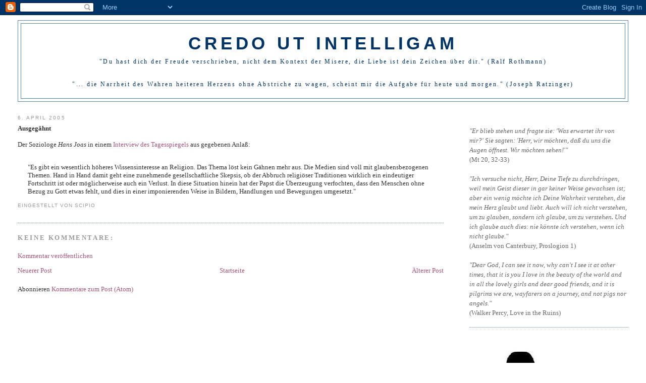

--- FILE ---
content_type: text/html; charset=UTF-8
request_url: https://intelligam.blogspot.com/2005/04/ausgeghnt-der-soziologe-hans-joas-in.html
body_size: 24464
content:
<!DOCTYPE html>
<html xmlns='http://www.w3.org/1999/xhtml' xmlns:b='http://www.google.com/2005/gml/b' xmlns:data='http://www.google.com/2005/gml/data' xmlns:expr='http://www.google.com/2005/gml/expr'>
<head>
<link href='https://www.blogger.com/static/v1/widgets/2944754296-widget_css_bundle.css' rel='stylesheet' type='text/css'/>
<meta content='text/html; charset=UTF-8' http-equiv='Content-Type'/>
<meta content='blogger' name='generator'/>
<link href='https://intelligam.blogspot.com/favicon.ico' rel='icon' type='image/x-icon'/>
<link href='http://intelligam.blogspot.com/2005/04/ausgeghnt-der-soziologe-hans-joas-in.html' rel='canonical'/>
<link rel="alternate" type="application/atom+xml" title="Credo ut intelligam - Atom" href="https://intelligam.blogspot.com/feeds/posts/default" />
<link rel="alternate" type="application/rss+xml" title="Credo ut intelligam - RSS" href="https://intelligam.blogspot.com/feeds/posts/default?alt=rss" />
<link rel="service.post" type="application/atom+xml" title="Credo ut intelligam - Atom" href="https://www.blogger.com/feeds/3665560/posts/default" />

<link rel="alternate" type="application/atom+xml" title="Credo ut intelligam - Atom" href="https://intelligam.blogspot.com/feeds/111277122075175010/comments/default" />
<!--Can't find substitution for tag [blog.ieCssRetrofitLinks]-->
<meta content='http://intelligam.blogspot.com/2005/04/ausgeghnt-der-soziologe-hans-joas-in.html' property='og:url'/>
<meta content='Credo ut intelligam' property='og:title'/>
<meta content='Ausgegähnt   Der Soziologe Hans Joas  in einem Interview des Tagesspiegels  aus gegebenen Anlaß:  &quot;Es gibt ein wesentlich höheres Wissen...' property='og:description'/>
<title>Credo ut intelligam</title>
<style id='page-skin-1' type='text/css'><!--
/*
-----------------------------------------------
Blogger Template Style
Name:     Minima Stretch
Designer: Douglas Bowman / Darren Delaye
URL:      www.stopdesign.com
Date:     26 Feb 2004
----------------------------------------------- */
/* Variable definitions
====================
<Variable name="bgcolor" description="Page Background Color"
type="color" default="#fff">
<Variable name="textcolor" description="Text Color"
type="color" default="#333">
<Variable name="linkcolor" description="Link Color"
type="color" default="#58a">
<Variable name="pagetitlecolor" description="Blog Title Color"
type="color" default="#666">
<Variable name="descriptioncolor" description="Blog Description Color"
type="color" default="#999">
<Variable name="titlecolor" description="Post Title Color"
type="color" default="#c60">
<Variable name="bordercolor" description="Border Color"
type="color" default="#ccc">
<Variable name="sidebarcolor" description="Sidebar Title Color"
type="color" default="#999">
<Variable name="sidebartextcolor" description="Sidebar Text Color"
type="color" default="#666">
<Variable name="visitedlinkcolor" description="Visited Link Color"
type="color" default="#999">
<Variable name="bodyfont" description="Text Font"
type="font" default="normal normal 100% Georgia, Serif">
<Variable name="headerfont" description="Sidebar Title Font"
type="font"
default="normal normal 78% 'Trebuchet MS',Trebuchet,Arial,Verdana,Sans-serif">
<Variable name="pagetitlefont" description="Blog Title Font"
type="font"
default="normal normal 200% Georgia, Serif">
<Variable name="descriptionfont" description="Blog Description Font"
type="font"
default="normal normal 78% 'Trebuchet MS', Trebuchet, Arial, Verdana, Sans-serif">
<Variable name="postfooterfont" description="Post Footer Font"
type="font"
default="normal normal 78% 'Trebuchet MS', Trebuchet, Arial, Verdana, Sans-serif">
*/
/* Use this with templates/template-twocol.html */
body {
background:#ffffff;
margin:0;
color:#333333;
font:x-small Georgia Serif;
font-size/* */:/**/small;
font-size: /**/small;
text-align: center;
}
a:link {
color:#aa557b;
text-decoration:none;
}
a:visited {
color:#9055aa;
text-decoration:none;
}
a:hover {
color:#404080;
text-decoration:underline;
}
a img {
border-width:0;
}
/* Header
-----------------------------------------------
*/
#header-wrapper {
margin:0 2% 10px;
border:1px solid #5587aa;
}
#header {
margin: 5px;
border: 1px solid #5587aa;
text-align: center;
color:#003366;
}
#header h1 {
margin:5px 5px 0;
padding:15px 20px .25em;
line-height:1.2em;
text-transform:uppercase;
letter-spacing:.2em;
font: normal bold 266% Trebuchet, Trebuchet MS, Arial, sans-serif;
}
#header a {
color:#003366;
text-decoration:none;
}
#header a:hover {
color:#003366;
}
#header .description {
margin:0 5px 5px;
padding:0 20px 15px;
letter-spacing:.2em;
line-height: 1.4em;
font: normal normal 95% Georgia, Times, serif;
color: #003366;
}
/* Outer-Wrapper
----------------------------------------------- */
#outer-wrapper {
margin:0;
padding:10px;
text-align:left;
font: normal normal 100% Georgia, Serif;
}
#main-wrapper {
margin-left: 1%;
width: 67%;
float: left;
word-wrap: break-word; /* fix for long text breaking sidebar float in IE */
overflow: hidden;     /* fix for long non-text content breaking IE sidebar float */
}
html > body #main-wrapper {
margin-left: 2%;
}
#sidebar-wrapper {
margin-right: 1%;
width: 25%;
float: right;
word-wrap: break-word; /* fix for long text breaking sidebar float in IE */
overflow: hidden;     /* fix for long non-text content breaking IE sidebar float */
}
html > body #sidebar-wrapper {
margin-right: 2%;
}
/* Headings
----------------------------------------------- */
h2 {
margin:1.5em 0 .75em;
font:normal normal 78% 'Trebuchet MS',Trebuchet,Arial,Verdana,Sans-serif;
line-height: 1.4em;
text-transform:uppercase;
letter-spacing:.2em;
color:#999999;
}
/* Posts
-----------------------------------------------
*/
h2.date-header {
margin:1.5em 0 .5em;
}
.post {
margin:.5em 0 1.5em;
border-bottom:1px dotted #5587aa;
padding-bottom:1.5em;
}
.post h3 {
margin:.25em 0 0;
padding:0 0 4px;
font-size:140%;
font-weight:normal;
line-height:1.8em;
color:#404080;
}
.post h3 a, .post h3 a:visited, .post h3 strong {
display:block;
text-decoration:none;
color:#404080;
font-weight:normal;
}
.post h3 strong, .post h3 a:hover {
color:#333333;
}
.post p {
margin:0 0 .75em;
line-height:1.8em;
}
.post-footer {
margin: .75em 0;
color:#999999;
text-transform:uppercase;
letter-spacing:.1em;
font: normal normal 78% 'Trebuchet MS', Trebuchet, Arial, Verdana, Sans-serif;
line-height: 1.4em;
}
.comment-link {
margin-left:.6em;
}
.post img {
padding:4px;
border:1px solid #5587aa;
}
.post blockquote {
margin:1em 20px;
}
.post blockquote p {
margin:.75em 0;
}
/* Comments
----------------------------------------------- */
#comments h4 {
margin:1em 0;
font-weight: bold;
line-height: 1.4em;
text-transform:uppercase;
letter-spacing:.2em;
color: #999999;
}
#comments-block {
margin:1em 0 1.5em;
line-height:1.6em;
}
#comments-block .comment-author {
margin:.5em 0;
}
#comments-block .comment-body {
margin:.25em 0 0;
}
#comments-block .comment-footer {
margin:-.25em 0 2em;
line-height: 1.4em;
text-transform:uppercase;
letter-spacing:.1em;
}
#comments-block .comment-body p {
margin:0 0 .75em;
}
.deleted-comment {
font-style:italic;
color:gray;
}
.feed-links {
clear: both;
line-height: 2.5em;
}
#blog-pager-newer-link {
float: left;
}
#blog-pager-older-link {
float: right;
}
#blog-pager {
text-align: center;
}
/* Sidebar Content
----------------------------------------------- */
.sidebar {
color: #666666;
line-height: 1.5em;
}
.sidebar ul {
list-style:none;
margin:0 0 0;
padding:0 0 0;
}
.sidebar li {
margin:0;
padding:0 0 .25em 15px;
text-indent:-15px;
line-height:1.5em;
}
.sidebar .widget, .main .widget {
border-bottom:1px dotted #5587aa;
margin:0 0 1.5em;
padding:0 0 1.5em;
}
.main .Blog {
border-bottom-width: 0;
}
/* Profile
----------------------------------------------- */
.profile-img {
float: left;
margin: 0 5px 5px 0;
padding: 4px;
border: 1px solid #5587aa;
}
.profile-data {
margin:0;
text-transform:uppercase;
letter-spacing:.1em;
font: normal normal 78% 'Trebuchet MS', Trebuchet, Arial, Verdana, Sans-serif;
color: #999999;
font-weight: bold;
line-height: 1.6em;
}
.profile-datablock {
margin:.5em 0 .5em;
}
.profile-textblock {
margin: 0.5em 0;
line-height: 1.6em;
}
.profile-link {
font: normal normal 78% 'Trebuchet MS', Trebuchet, Arial, Verdana, Sans-serif;
text-transform: uppercase;
letter-spacing: .1em;
}
/* Footer
----------------------------------------------- */
#footer {
width:660px;
clear:both;
margin:0 auto;
padding-top:15px;
line-height: 1.6em;
text-transform:uppercase;
letter-spacing:.1em;
text-align: center;
}
/** Page structure tweaks for layout editor wireframe */
body#layout #header {
margin-left: 0px;
margin-right: 0px;
}

--></style>
<link href='https://www.blogger.com/dyn-css/authorization.css?targetBlogID=3665560&amp;zx=081bb7b2-ba76-42a3-b2cc-44b7baafbf59' media='none' onload='if(media!=&#39;all&#39;)media=&#39;all&#39;' rel='stylesheet'/><noscript><link href='https://www.blogger.com/dyn-css/authorization.css?targetBlogID=3665560&amp;zx=081bb7b2-ba76-42a3-b2cc-44b7baafbf59' rel='stylesheet'/></noscript>
<meta name='google-adsense-platform-account' content='ca-host-pub-1556223355139109'/>
<meta name='google-adsense-platform-domain' content='blogspot.com'/>

</head>
<body>
<div class='navbar section' id='navbar'><div class='widget Navbar' data-version='1' id='Navbar1'><script type="text/javascript">
    function setAttributeOnload(object, attribute, val) {
      if(window.addEventListener) {
        window.addEventListener('load',
          function(){ object[attribute] = val; }, false);
      } else {
        window.attachEvent('onload', function(){ object[attribute] = val; });
      }
    }
  </script>
<div id="navbar-iframe-container"></div>
<script type="text/javascript" src="https://apis.google.com/js/platform.js"></script>
<script type="text/javascript">
      gapi.load("gapi.iframes:gapi.iframes.style.bubble", function() {
        if (gapi.iframes && gapi.iframes.getContext) {
          gapi.iframes.getContext().openChild({
              url: 'https://www.blogger.com/navbar/3665560?po\x3d111277122075175010\x26origin\x3dhttps://intelligam.blogspot.com',
              where: document.getElementById("navbar-iframe-container"),
              id: "navbar-iframe"
          });
        }
      });
    </script><script type="text/javascript">
(function() {
var script = document.createElement('script');
script.type = 'text/javascript';
script.src = '//pagead2.googlesyndication.com/pagead/js/google_top_exp.js';
var head = document.getElementsByTagName('head')[0];
if (head) {
head.appendChild(script);
}})();
</script>
</div></div>
<div id='outer-wrapper'><div id='wrap2'>
<!-- skip links for text browsers -->
<span id='skiplinks' style='display:none;'>
<a href='#main'>skip to main </a> |
      <a href='#sidebar'>skip to sidebar</a>
</span>
<div id='header-wrapper'>
<div class='header section' id='header'><div class='widget Header' data-version='1' id='Header1'>
<div id='header-inner'>
<div class='titlewrapper'>
<h1 class='title'>
<a href='https://intelligam.blogspot.com/'>
Credo ut intelligam
</a>
</h1>
</div>
<div class='descriptionwrapper'>
<p class='description'><span>"Du hast dich der Freude verschrieben, nicht dem Kontext der Misere, die Liebe ist dein Zeichen über dir." (Ralf Rothmann)<br><br><br>
"... die Narrheit des Wahren heiteren Herzens ohne Abstriche zu wagen, scheint mir die Aufgabe für heute und morgen." (Joseph Ratzinger)</span></p>
</div>
</div>
</div></div>
</div>
<div id='content-wrapper'>
<div id='main-wrapper'>
<div class='main section' id='main'><div class='widget Blog' data-version='1' id='Blog1'>
<div class='blog-posts hfeed'>

          <div class="date-outer">
        
<h2 class='date-header'><span>6. April 2005</span></h2>

          <div class="date-posts">
        
<div class='post-outer'>
<div class='post hentry'>
<a name='111277122075175010'></a>
<div class='post-header-line-1'></div>
<div class='post-body entry-content'>
<strong>Ausgegähnt</strong><br /><br />Der Soziologe <em>Hans Joas</em> in einem <a href="http://www.tagesspiegel.de/fragen-des-tages/index.asp?gotos=http://archiv.tagesspiegel.de/toolbox-neu.php?ran=on&amp;url=http://archiv.tagesspiegel.de/archiv/05.04.2005/1739277.asp#art">Interview des Tagesspiegels</a> aus gegebenen Anlaß:<br /><br /><blockquote>"Es gibt ein wesentlich höheres Wissensinteresse an Religion. Das Thema löst kein Gähnen mehr aus. Die Medien sind voll mit glaubensbezogenen Themen. Hand in Hand damit geht eine zunehmende gesellschaftliche Skepsis, ob der Abbruch religiöser Traditionen wirklich ein eindeutiger Fortschritt ist oder möglicherweise auch ein Verlust. In diese Situation hinein hat der Papst die Überzeugung verfochten, dass den Menschen ohne Bezug zu Gott etwas fehlt, und dies in einer imponierenden Weise in Bildern, Handlungen und Bewegungen umgesetzt."</blockquote>
<div style='clear: both;'></div>
</div>
<div class='post-footer'>
<div class='post-footer-line post-footer-line-1'><span class='post-author vcard'>
Eingestellt von
<span class='fn'>Scipio</span>
</span>
<span class='post-backlinks post-comment-link'>
</span>
<span class='post-comment-link'>
</span>
<span class='post-labels'>
</span>
<span class='post-icons'>
<span class='item-control blog-admin pid-930417453'>
<a href='https://www.blogger.com/post-edit.g?blogID=3665560&postID=111277122075175010&from=pencil' title='Post bearbeiten'>
<img alt='' class='icon-action' height='18' src='https://resources.blogblog.com/img/icon18_edit_allbkg.gif' width='18'/>
</a>
</span>
</span>
</div>
<div class='post-footer-line post-footer-line-2'></div>
<div class='post-footer-line post-footer-line-3'><span class='post-location'>
</span>
</div>
</div>
</div>
<div class='comments' id='comments'>
<a name='comments'></a>
<h4>Keine Kommentare:</h4>
<div id='Blog1_comments-block-wrapper'>
<dl class='avatar-comment-indent' id='comments-block'>
</dl>
</div>
<p class='comment-footer'>
<a href='https://www.blogger.com/comment/fullpage/post/3665560/111277122075175010' onclick=''>Kommentar veröffentlichen</a>
</p>
</div>
</div>

        </div></div>
      
</div>
<div class='blog-pager' id='blog-pager'>
<span id='blog-pager-newer-link'>
<a class='blog-pager-newer-link' href='https://intelligam.blogspot.com/2005/04/pontifex-thats-why-they-call-him.html' id='Blog1_blog-pager-newer-link' title='Neuerer Post'>Neuerer Post</a>
</span>
<span id='blog-pager-older-link'>
<a class='blog-pager-older-link' href='https://intelligam.blogspot.com/2005/04/der-nahe-papst-aus-dem-fernen-land.html' id='Blog1_blog-pager-older-link' title='Älterer Post'>Älterer Post</a>
</span>
<a class='home-link' href='https://intelligam.blogspot.com/'>Startseite</a>
</div>
<div class='clear'></div>
<div class='post-feeds'>
<div class='feed-links'>
Abonnieren
<a class='feed-link' href='https://intelligam.blogspot.com/feeds/111277122075175010/comments/default' target='_blank' type='application/atom+xml'>Kommentare zum Post (Atom)</a>
</div>
</div>
</div></div>
</div>
<div id='sidebar-wrapper'>
<div class='sidebar section' id='sidebar'><div class='widget Text' data-version='1' id='Text1'>
<div class='widget-content'>
<br/><br/><span style="color:#666666;"><em>"Er blieb stehen und fragte sie: 'Was erwartet ihr von mir?' Sie sagten: 'Herr, wir möchten, daß du uns die Augen öffnest. Wir möchten sehen!'"</em></span><br/><span style="color:#666666;">(Mt 20, 32-33)</span><br/><br/><span style="color:#999999;"><span style="color:#666666;"><em>"Ich versuche nicht, Herr, Deine Tiefe zu durchdringen, weil mein Geist dieser in gar keiner Weise gewachsen ist; aber ein wenig möchte ich Deine Wahrheit verstehen, die mein Herz glaubt und liebt. Auch will ich nicht verstehen, um zu glauben, sondern ich glaube, um zu verstehen<strong>.</strong> Und ich glaube auch dies: nie könnte ich verstehen, wenn ich nicht glaube."</em></span></span><br/><span style="color:#999999;"><span style="color:#666666;">(Anselm von Canterbury, Proslogion 1)</span></span><br/><br/><span style="color:#666666;"><em>"Dear God, I can see it now, why can't I see it at other times, that it is you I love in the beauty of the world and in all the lovely girls and dear good friends, and it is pilgrims we are, wayfarers on a journey, and not pigs nor angels."</em></span><br/><span style="color:#666666;">(Walker Percy, Love in the Ruins)</span><br/>
</div>
<div class='clear'></div>
</div><div class='widget HTML' data-version='1' id='HTML2'>
<div class='widget-content'>
<br /><img border="0" alt="Solidarität mit den Christen im Irak" src="https://blogger.googleusercontent.com/img/b/R29vZ2xl/AVvXsEgaZ3UlHrUDaa9PXIB9h9zjVEPaxZ8zwvPGl39_SdiJqF14yvQbOPjM1cOfqOiTQDSiZirq83dVkSRiB9USu5C7EhD8FR_IjeIkt1CxMc2km73ycVDXlfVc34hy5mvWeOHmBRtt9Q/s1600/iraq.jpg" />
<br />
<br />

<a href="http://www.vatican.va/holy_father/benedict_xvi/speeches/2006/september/documents/hf_ben-xvi_spe_20060912_university-regensburg_ge.html">
<img border="0" alt="Wer glaubt, ist nie allein - Support the Pope!" src="//photos1.blogger.com/blogger/2140/94/1600/supportb16.png"></a>
<br /><br />

<a href="http://www.vatican.va/archive/hist_councils/ii_vatican_council/index_ge.htm">
<img border="0" alt="Gegen die doppelte Hermeneutik des Bruchs!" src="https://blogger.googleusercontent.com/img/b/R29vZ2xl/AVvXsEhakjHTqx64uDa-yccKXqD-60qRHkIItc0axZE0tBYQkOU0_3AIxCa0nGAG7aa4rfdFVDyiv_U9TUyFBhkjbR5VMVKMOcRUvEaOgeHMG2PJDWk008gVSlhhq599owv3ab-wI24T/s144/Yes-I-Do.png" /></a>
<br /><br />

<a href="http://www.dbk.de/initiativen/solidaritaet/home/index.html"><img src="https://blogger.googleusercontent.com/img/b/R29vZ2xl/AVvXsEjuIEVb7gJZHG6Nc2Y6iG0_nRQZ_MlSzGznll7dlQE3mY6NNQYvk_9neesHXiO0X1g8h-2KQMRHgK4LHDjd6jMiJKHgRaUS1IvphLp0uS7bKcsYa7hBIjDSA_zeW6Ra6yoxLGkt/s144/soli-logo.jpg" atl="Solidarität mit verfolgten Christen" /></a><br /><br />

<img border="0" alt="Frieden über Israel" src="https://lh3.googleusercontent.com/blogger_img_proxy/AEn0k_s2AV4lIg2kV03OK2Yte3TrL3ccnsJ7XK6_qG8w8VHkE8O8oYFV-TxrgrlOHhjalSlzy27JKBGU1EKjtrUN4hj0lmZ4dvlGUsYXI1dK30dERznztrbNb3DYD5r9ao8kdhH7AUMX2vtlmJ_opY1BpH0LBqWqDciG=s0-d">
<br />
</div>
<div class='clear'></div>
</div><div class='widget HTML' data-version='1' id='HTML5'>
<div class='widget-content'>
<a href="http://timothyjones.typepad.com/tlbc/" title="The League of Bearded Catholics"><img src="https://blogger.googleusercontent.com/img/b/R29vZ2xl/AVvXsEjt9YaSxAfDeAWj3NJOALasVmvY6TYMyOSkrlvBY50KvkjaqIvkud9-UUbMstVF8AdMpv3A8Tr5euE8-8s8E8Y3T1e3keHjOOlTzWQNIcTBz2jUg6_uksXOpMZPoQv7VWH5AYHz/s400/tlbc.jpg" /></a><br /><br />

<a href="http://www.menschclemens.blogspot.com/" title="Katechismus für Bittlinger"><img id="cmps" src="https://lh3.googleusercontent.com/blogger_img_proxy/AEn0k_tWUJgeu1JOHMbah9EjGHs0deZMzn0UXXTGo4Qt677AaD6y7rwokOsbqOdozJxwWu_8cUbmw9sWDSnnZTtzTHwt0B4BSFqmgiW3ZIr_BjBi0dPwQhrvN1o=s0-d">
</a>
</div>
<div class='clear'></div>
</div><div class='widget Image' data-version='1' id='Image4'>
<div class='widget-content'>
<a href='http://blog.kein-mensch-ist-perfekt.de/'>
<img alt='' height='125' id='Image4_img' src='https://blogger.googleusercontent.com/img/b/R29vZ2xl/AVvXsEgUb4SkNoo43ULkf7iQSVPKfLIZc9t3zEznHfSXZYGUwVrnKAlu3wqOeqxQppGW2aA8hnIijUbKwvX5nRxr66WsLeG3yND_Zx7WQR4vclqDNqel2uMKa0M-ZZBnh63yPU9qlt9g/s150/caritas_banner-02.png' width='150'/>
</a>
<br/>
</div>
<div class='clear'></div>
</div><div class='widget Image' data-version='1' id='Image1'>
<div class='widget-content'>
<a href='http://blog.derherralipius.com/2010/10/und-hier-sind-die-ergebnisse.html'>
<img alt='' height='187' id='Image1_img' src='https://blogger.googleusercontent.com/img/b/R29vZ2xl/AVvXsEh_cWIJNhX1PVJ0JVUOGbK6NHZaYDDUAFyjdH6JdQzQmhDQhaObpEG5tYbsl5wZlVLrA5g6-JtZqNz2xotk3a9YUdeuGS0tYm9YHogvDTj_rLwdPVipZ06R9S9kOGDu2R5plwfe/s187/Kultur_gold.jpg' width='187'/>
</a>
<br/>
</div>
<div class='clear'></div>
</div><div class='widget Image' data-version='1' id='Image3'>
<div class='widget-content'>
<a href='http://blog.derherralipius.com/2010/10/und-hier-sind-die-ergebnisse.html'>
<img alt='' height='51' id='Image3_img' src='https://blogger.googleusercontent.com/img/b/R29vZ2xl/AVvXsEgED2X3Ycc4YShWbGgoHf6uJ1RI8KVhq-dq-ZYoR5aR30tYrWIIqQ6RKQlc-cS_vkgC_jF2vigcmMcQjnCo6VDL8riTUh8lPE4h4RYWNh1TacMhG_bs-IAexRpikqhudSrIc_Zv/s187/Cocktail_silber_sm.jpg' width='187'/>
</a>
<br/>
</div>
<div class='clear'></div>
</div><div class='widget Image' data-version='1' id='Image2'>
<div class='widget-content'>
<a href='http://blog.derherralipius.com/2010/10/und-hier-sind-die-ergebnisse.html'>
<img alt='' height='51' id='Image2_img' src='https://blogger.googleusercontent.com/img/b/R29vZ2xl/AVvXsEi1C-q6Ufb_JwovbLC7SJW_-cuSFiHxWW7Wc83X-L0rB5_e6YUK8RbgxFcjfbLEgWr5wC76kzD2TVvzA7OAOVohIFzYmNKA7eFjPr6ormhdqsstKo1wUga6kfi1fGAQ6KJb9ltP/s187/Qualit%C3%A4t_bronze_sm.jpg' width='187'/>
</a>
<br/>
</div>
<div class='clear'></div>
</div><div class='widget TextList' data-version='1' id='TextList2'>
<h2>Gebetsanliegen des Hl. Vaters - September 2011</h2>
<div class='widget-content'>
<ul>
<li>Wir beten für alle Lehrer, daß sie die Liebe zur Wahrheit vermitteln und die Schüler zu wahren moralischen und geistlichen Werten erziehen.</li>
<li>Wir beten, daß christliche Gemeinden überall auf dem asiatischen Kontinent das Evangelium begeistert verkünden und die Schönheit und Freude des Glaubens bezeugen.</li>
</ul>
<div class='clear'></div>
</div>
</div><div class='widget Label' data-version='1' id='Label1'>
<h2>Labels</h2>
<div class='widget-content list-label-widget-content'>
<ul>
<li>
<a dir='ltr' href='https://intelligam.blogspot.com/search/label/americana'>americana</a>
</li>
<li>
<a dir='ltr' href='https://intelligam.blogspot.com/search/label/anselmiana'>anselmiana</a>
</li>
<li>
<a dir='ltr' href='https://intelligam.blogspot.com/search/label/ars'>ars</a>
</li>
<li>
<a dir='ltr' href='https://intelligam.blogspot.com/search/label/austria'>austria</a>
</li>
<li>
<a dir='ltr' href='https://intelligam.blogspot.com/search/label/blogistica'>blogistica</a>
</li>
<li>
<a dir='ltr' href='https://intelligam.blogspot.com/search/label/britannica'>britannica</a>
</li>
<li>
<a dir='ltr' href='https://intelligam.blogspot.com/search/label/carmina'>carmina</a>
</li>
<li>
<a dir='ltr' href='https://intelligam.blogspot.com/search/label/christianitas'>christianitas</a>
</li>
<li>
<a dir='ltr' href='https://intelligam.blogspot.com/search/label/credo'>credo</a>
</li>
<li>
<a dir='ltr' href='https://intelligam.blogspot.com/search/label/dissensio'>dissensio</a>
</li>
<li>
<a dir='ltr' href='https://intelligam.blogspot.com/search/label/ecclesia'>ecclesia</a>
</li>
<li>
<a dir='ltr' href='https://intelligam.blogspot.com/search/label/ecclesia%20germanica'>ecclesia germanica</a>
</li>
<li>
<a dir='ltr' href='https://intelligam.blogspot.com/search/label/ecclesiae%20gratias'>ecclesiae gratias</a>
</li>
<li>
<a dir='ltr' href='https://intelligam.blogspot.com/search/label/et%20nos%20in%20ecclesia%20vivere'>et nos in ecclesia vivere</a>
</li>
<li>
<a dir='ltr' href='https://intelligam.blogspot.com/search/label/gallica'>gallica</a>
</li>
<li>
<a dir='ltr' href='https://intelligam.blogspot.com/search/label/helvetica'>helvetica</a>
</li>
<li>
<a dir='ltr' href='https://intelligam.blogspot.com/search/label/iudaica'>iudaica</a>
</li>
<li>
<a dir='ltr' href='https://intelligam.blogspot.com/search/label/laetitia'>laetitia</a>
</li>
<li>
<a dir='ltr' href='https://intelligam.blogspot.com/search/label/libri'>libri</a>
</li>
<li>
<a dir='ltr' href='https://intelligam.blogspot.com/search/label/lingua'>lingua</a>
</li>
<li>
<a dir='ltr' href='https://intelligam.blogspot.com/search/label/liturgia'>liturgia</a>
</li>
<li>
<a dir='ltr' href='https://intelligam.blogspot.com/search/label/Mater'>Mater</a>
</li>
<li>
<a dir='ltr' href='https://intelligam.blogspot.com/search/label/mundus'>mundus</a>
</li>
<li>
<a dir='ltr' href='https://intelligam.blogspot.com/search/label/Musica'>Musica</a>
</li>
<li>
<a dir='ltr' href='https://intelligam.blogspot.com/search/label/Papa'>Papa</a>
</li>
<li>
<a dir='ltr' href='https://intelligam.blogspot.com/search/label/patria'>patria</a>
</li>
<li>
<a dir='ltr' href='https://intelligam.blogspot.com/search/label/philosophia'>philosophia</a>
</li>
<li>
<a dir='ltr' href='https://intelligam.blogspot.com/search/label/pietas'>pietas</a>
</li>
<li>
<a dir='ltr' href='https://intelligam.blogspot.com/search/label/positivissima'>positivissima</a>
</li>
<li>
<a dir='ltr' href='https://intelligam.blogspot.com/search/label/Propria'>Propria</a>
</li>
<li>
<a dir='ltr' href='https://intelligam.blogspot.com/search/label/quid%20vero%20Paulus%3F'>quid vero Paulus?</a>
</li>
<li>
<a dir='ltr' href='https://intelligam.blogspot.com/search/label/religio'>religio</a>
</li>
<li>
<a dir='ltr' href='https://intelligam.blogspot.com/search/label/sancti'>sancti</a>
</li>
<li>
<a dir='ltr' href='https://intelligam.blogspot.com/search/label/sapientia'>sapientia</a>
</li>
<li>
<a dir='ltr' href='https://intelligam.blogspot.com/search/label/satira'>satira</a>
</li>
<li>
<a dir='ltr' href='https://intelligam.blogspot.com/search/label/tempora%20iniqua'>tempora iniqua</a>
</li>
<li>
<a dir='ltr' href='https://intelligam.blogspot.com/search/label/testamenta'>testamenta</a>
</li>
<li>
<a dir='ltr' href='https://intelligam.blogspot.com/search/label/theologia'>theologia</a>
</li>
<li>
<a dir='ltr' href='https://intelligam.blogspot.com/search/label/vita'>vita</a>
</li>
<li>
<a dir='ltr' href='https://intelligam.blogspot.com/search/label/votiva'>votiva</a>
</li>
</ul>
<div class='clear'></div>
</div>
</div><div class='widget BlogArchive' data-version='1' id='BlogArchive1'>
<h2>Blog-Archiv</h2>
<div class='widget-content'>
<div id='ArchiveList'>
<div id='BlogArchive1_ArchiveList'>
<ul class='hierarchy'>
<li class='archivedate collapsed'>
<a class='toggle' href='javascript:void(0)'>
<span class='zippy'>

        &#9658;&#160;
      
</span>
</a>
<a class='post-count-link' href='https://intelligam.blogspot.com/2011/'>
2011
</a>
<span class='post-count' dir='ltr'>(365)</span>
<ul class='hierarchy'>
<li class='archivedate collapsed'>
<a class='toggle' href='javascript:void(0)'>
<span class='zippy'>

        &#9658;&#160;
      
</span>
</a>
<a class='post-count-link' href='https://intelligam.blogspot.com/2011/10/'>
Oktober
</a>
<span class='post-count' dir='ltr'>(6)</span>
</li>
</ul>
<ul class='hierarchy'>
<li class='archivedate collapsed'>
<a class='toggle' href='javascript:void(0)'>
<span class='zippy'>

        &#9658;&#160;
      
</span>
</a>
<a class='post-count-link' href='https://intelligam.blogspot.com/2011/09/'>
September
</a>
<span class='post-count' dir='ltr'>(27)</span>
</li>
</ul>
<ul class='hierarchy'>
<li class='archivedate collapsed'>
<a class='toggle' href='javascript:void(0)'>
<span class='zippy'>

        &#9658;&#160;
      
</span>
</a>
<a class='post-count-link' href='https://intelligam.blogspot.com/2011/08/'>
August
</a>
<span class='post-count' dir='ltr'>(37)</span>
</li>
</ul>
<ul class='hierarchy'>
<li class='archivedate collapsed'>
<a class='toggle' href='javascript:void(0)'>
<span class='zippy'>

        &#9658;&#160;
      
</span>
</a>
<a class='post-count-link' href='https://intelligam.blogspot.com/2011/07/'>
Juli
</a>
<span class='post-count' dir='ltr'>(27)</span>
</li>
</ul>
<ul class='hierarchy'>
<li class='archivedate collapsed'>
<a class='toggle' href='javascript:void(0)'>
<span class='zippy'>

        &#9658;&#160;
      
</span>
</a>
<a class='post-count-link' href='https://intelligam.blogspot.com/2011/06/'>
Juni
</a>
<span class='post-count' dir='ltr'>(36)</span>
</li>
</ul>
<ul class='hierarchy'>
<li class='archivedate collapsed'>
<a class='toggle' href='javascript:void(0)'>
<span class='zippy'>

        &#9658;&#160;
      
</span>
</a>
<a class='post-count-link' href='https://intelligam.blogspot.com/2011/05/'>
Mai
</a>
<span class='post-count' dir='ltr'>(50)</span>
</li>
</ul>
<ul class='hierarchy'>
<li class='archivedate collapsed'>
<a class='toggle' href='javascript:void(0)'>
<span class='zippy'>

        &#9658;&#160;
      
</span>
</a>
<a class='post-count-link' href='https://intelligam.blogspot.com/2011/04/'>
April
</a>
<span class='post-count' dir='ltr'>(49)</span>
</li>
</ul>
<ul class='hierarchy'>
<li class='archivedate collapsed'>
<a class='toggle' href='javascript:void(0)'>
<span class='zippy'>

        &#9658;&#160;
      
</span>
</a>
<a class='post-count-link' href='https://intelligam.blogspot.com/2011/03/'>
März
</a>
<span class='post-count' dir='ltr'>(48)</span>
</li>
</ul>
<ul class='hierarchy'>
<li class='archivedate collapsed'>
<a class='toggle' href='javascript:void(0)'>
<span class='zippy'>

        &#9658;&#160;
      
</span>
</a>
<a class='post-count-link' href='https://intelligam.blogspot.com/2011/02/'>
Februar
</a>
<span class='post-count' dir='ltr'>(43)</span>
</li>
</ul>
<ul class='hierarchy'>
<li class='archivedate collapsed'>
<a class='toggle' href='javascript:void(0)'>
<span class='zippy'>

        &#9658;&#160;
      
</span>
</a>
<a class='post-count-link' href='https://intelligam.blogspot.com/2011/01/'>
Januar
</a>
<span class='post-count' dir='ltr'>(42)</span>
</li>
</ul>
</li>
</ul>
<ul class='hierarchy'>
<li class='archivedate collapsed'>
<a class='toggle' href='javascript:void(0)'>
<span class='zippy'>

        &#9658;&#160;
      
</span>
</a>
<a class='post-count-link' href='https://intelligam.blogspot.com/2010/'>
2010
</a>
<span class='post-count' dir='ltr'>(575)</span>
<ul class='hierarchy'>
<li class='archivedate collapsed'>
<a class='toggle' href='javascript:void(0)'>
<span class='zippy'>

        &#9658;&#160;
      
</span>
</a>
<a class='post-count-link' href='https://intelligam.blogspot.com/2010/12/'>
Dezember
</a>
<span class='post-count' dir='ltr'>(36)</span>
</li>
</ul>
<ul class='hierarchy'>
<li class='archivedate collapsed'>
<a class='toggle' href='javascript:void(0)'>
<span class='zippy'>

        &#9658;&#160;
      
</span>
</a>
<a class='post-count-link' href='https://intelligam.blogspot.com/2010/11/'>
November
</a>
<span class='post-count' dir='ltr'>(35)</span>
</li>
</ul>
<ul class='hierarchy'>
<li class='archivedate collapsed'>
<a class='toggle' href='javascript:void(0)'>
<span class='zippy'>

        &#9658;&#160;
      
</span>
</a>
<a class='post-count-link' href='https://intelligam.blogspot.com/2010/10/'>
Oktober
</a>
<span class='post-count' dir='ltr'>(41)</span>
</li>
</ul>
<ul class='hierarchy'>
<li class='archivedate collapsed'>
<a class='toggle' href='javascript:void(0)'>
<span class='zippy'>

        &#9658;&#160;
      
</span>
</a>
<a class='post-count-link' href='https://intelligam.blogspot.com/2010/09/'>
September
</a>
<span class='post-count' dir='ltr'>(26)</span>
</li>
</ul>
<ul class='hierarchy'>
<li class='archivedate collapsed'>
<a class='toggle' href='javascript:void(0)'>
<span class='zippy'>

        &#9658;&#160;
      
</span>
</a>
<a class='post-count-link' href='https://intelligam.blogspot.com/2010/08/'>
August
</a>
<span class='post-count' dir='ltr'>(35)</span>
</li>
</ul>
<ul class='hierarchy'>
<li class='archivedate collapsed'>
<a class='toggle' href='javascript:void(0)'>
<span class='zippy'>

        &#9658;&#160;
      
</span>
</a>
<a class='post-count-link' href='https://intelligam.blogspot.com/2010/07/'>
Juli
</a>
<span class='post-count' dir='ltr'>(54)</span>
</li>
</ul>
<ul class='hierarchy'>
<li class='archivedate collapsed'>
<a class='toggle' href='javascript:void(0)'>
<span class='zippy'>

        &#9658;&#160;
      
</span>
</a>
<a class='post-count-link' href='https://intelligam.blogspot.com/2010/06/'>
Juni
</a>
<span class='post-count' dir='ltr'>(70)</span>
</li>
</ul>
<ul class='hierarchy'>
<li class='archivedate collapsed'>
<a class='toggle' href='javascript:void(0)'>
<span class='zippy'>

        &#9658;&#160;
      
</span>
</a>
<a class='post-count-link' href='https://intelligam.blogspot.com/2010/05/'>
Mai
</a>
<span class='post-count' dir='ltr'>(72)</span>
</li>
</ul>
<ul class='hierarchy'>
<li class='archivedate collapsed'>
<a class='toggle' href='javascript:void(0)'>
<span class='zippy'>

        &#9658;&#160;
      
</span>
</a>
<a class='post-count-link' href='https://intelligam.blogspot.com/2010/04/'>
April
</a>
<span class='post-count' dir='ltr'>(60)</span>
</li>
</ul>
<ul class='hierarchy'>
<li class='archivedate collapsed'>
<a class='toggle' href='javascript:void(0)'>
<span class='zippy'>

        &#9658;&#160;
      
</span>
</a>
<a class='post-count-link' href='https://intelligam.blogspot.com/2010/03/'>
März
</a>
<span class='post-count' dir='ltr'>(41)</span>
</li>
</ul>
<ul class='hierarchy'>
<li class='archivedate collapsed'>
<a class='toggle' href='javascript:void(0)'>
<span class='zippy'>

        &#9658;&#160;
      
</span>
</a>
<a class='post-count-link' href='https://intelligam.blogspot.com/2010/02/'>
Februar
</a>
<span class='post-count' dir='ltr'>(53)</span>
</li>
</ul>
<ul class='hierarchy'>
<li class='archivedate collapsed'>
<a class='toggle' href='javascript:void(0)'>
<span class='zippy'>

        &#9658;&#160;
      
</span>
</a>
<a class='post-count-link' href='https://intelligam.blogspot.com/2010/01/'>
Januar
</a>
<span class='post-count' dir='ltr'>(52)</span>
</li>
</ul>
</li>
</ul>
<ul class='hierarchy'>
<li class='archivedate collapsed'>
<a class='toggle' href='javascript:void(0)'>
<span class='zippy'>

        &#9658;&#160;
      
</span>
</a>
<a class='post-count-link' href='https://intelligam.blogspot.com/2009/'>
2009
</a>
<span class='post-count' dir='ltr'>(698)</span>
<ul class='hierarchy'>
<li class='archivedate collapsed'>
<a class='toggle' href='javascript:void(0)'>
<span class='zippy'>

        &#9658;&#160;
      
</span>
</a>
<a class='post-count-link' href='https://intelligam.blogspot.com/2009/12/'>
Dezember
</a>
<span class='post-count' dir='ltr'>(51)</span>
</li>
</ul>
<ul class='hierarchy'>
<li class='archivedate collapsed'>
<a class='toggle' href='javascript:void(0)'>
<span class='zippy'>

        &#9658;&#160;
      
</span>
</a>
<a class='post-count-link' href='https://intelligam.blogspot.com/2009/11/'>
November
</a>
<span class='post-count' dir='ltr'>(53)</span>
</li>
</ul>
<ul class='hierarchy'>
<li class='archivedate collapsed'>
<a class='toggle' href='javascript:void(0)'>
<span class='zippy'>

        &#9658;&#160;
      
</span>
</a>
<a class='post-count-link' href='https://intelligam.blogspot.com/2009/10/'>
Oktober
</a>
<span class='post-count' dir='ltr'>(45)</span>
</li>
</ul>
<ul class='hierarchy'>
<li class='archivedate collapsed'>
<a class='toggle' href='javascript:void(0)'>
<span class='zippy'>

        &#9658;&#160;
      
</span>
</a>
<a class='post-count-link' href='https://intelligam.blogspot.com/2009/09/'>
September
</a>
<span class='post-count' dir='ltr'>(52)</span>
</li>
</ul>
<ul class='hierarchy'>
<li class='archivedate collapsed'>
<a class='toggle' href='javascript:void(0)'>
<span class='zippy'>

        &#9658;&#160;
      
</span>
</a>
<a class='post-count-link' href='https://intelligam.blogspot.com/2009/08/'>
August
</a>
<span class='post-count' dir='ltr'>(70)</span>
</li>
</ul>
<ul class='hierarchy'>
<li class='archivedate collapsed'>
<a class='toggle' href='javascript:void(0)'>
<span class='zippy'>

        &#9658;&#160;
      
</span>
</a>
<a class='post-count-link' href='https://intelligam.blogspot.com/2009/07/'>
Juli
</a>
<span class='post-count' dir='ltr'>(44)</span>
</li>
</ul>
<ul class='hierarchy'>
<li class='archivedate collapsed'>
<a class='toggle' href='javascript:void(0)'>
<span class='zippy'>

        &#9658;&#160;
      
</span>
</a>
<a class='post-count-link' href='https://intelligam.blogspot.com/2009/06/'>
Juni
</a>
<span class='post-count' dir='ltr'>(25)</span>
</li>
</ul>
<ul class='hierarchy'>
<li class='archivedate collapsed'>
<a class='toggle' href='javascript:void(0)'>
<span class='zippy'>

        &#9658;&#160;
      
</span>
</a>
<a class='post-count-link' href='https://intelligam.blogspot.com/2009/05/'>
Mai
</a>
<span class='post-count' dir='ltr'>(59)</span>
</li>
</ul>
<ul class='hierarchy'>
<li class='archivedate collapsed'>
<a class='toggle' href='javascript:void(0)'>
<span class='zippy'>

        &#9658;&#160;
      
</span>
</a>
<a class='post-count-link' href='https://intelligam.blogspot.com/2009/04/'>
April
</a>
<span class='post-count' dir='ltr'>(57)</span>
</li>
</ul>
<ul class='hierarchy'>
<li class='archivedate collapsed'>
<a class='toggle' href='javascript:void(0)'>
<span class='zippy'>

        &#9658;&#160;
      
</span>
</a>
<a class='post-count-link' href='https://intelligam.blogspot.com/2009/03/'>
März
</a>
<span class='post-count' dir='ltr'>(65)</span>
</li>
</ul>
<ul class='hierarchy'>
<li class='archivedate collapsed'>
<a class='toggle' href='javascript:void(0)'>
<span class='zippy'>

        &#9658;&#160;
      
</span>
</a>
<a class='post-count-link' href='https://intelligam.blogspot.com/2009/02/'>
Februar
</a>
<span class='post-count' dir='ltr'>(92)</span>
</li>
</ul>
<ul class='hierarchy'>
<li class='archivedate collapsed'>
<a class='toggle' href='javascript:void(0)'>
<span class='zippy'>

        &#9658;&#160;
      
</span>
</a>
<a class='post-count-link' href='https://intelligam.blogspot.com/2009/01/'>
Januar
</a>
<span class='post-count' dir='ltr'>(85)</span>
</li>
</ul>
</li>
</ul>
<ul class='hierarchy'>
<li class='archivedate collapsed'>
<a class='toggle' href='javascript:void(0)'>
<span class='zippy'>

        &#9658;&#160;
      
</span>
</a>
<a class='post-count-link' href='https://intelligam.blogspot.com/2008/'>
2008
</a>
<span class='post-count' dir='ltr'>(673)</span>
<ul class='hierarchy'>
<li class='archivedate collapsed'>
<a class='toggle' href='javascript:void(0)'>
<span class='zippy'>

        &#9658;&#160;
      
</span>
</a>
<a class='post-count-link' href='https://intelligam.blogspot.com/2008/12/'>
Dezember
</a>
<span class='post-count' dir='ltr'>(58)</span>
</li>
</ul>
<ul class='hierarchy'>
<li class='archivedate collapsed'>
<a class='toggle' href='javascript:void(0)'>
<span class='zippy'>

        &#9658;&#160;
      
</span>
</a>
<a class='post-count-link' href='https://intelligam.blogspot.com/2008/11/'>
November
</a>
<span class='post-count' dir='ltr'>(55)</span>
</li>
</ul>
<ul class='hierarchy'>
<li class='archivedate collapsed'>
<a class='toggle' href='javascript:void(0)'>
<span class='zippy'>

        &#9658;&#160;
      
</span>
</a>
<a class='post-count-link' href='https://intelligam.blogspot.com/2008/10/'>
Oktober
</a>
<span class='post-count' dir='ltr'>(58)</span>
</li>
</ul>
<ul class='hierarchy'>
<li class='archivedate collapsed'>
<a class='toggle' href='javascript:void(0)'>
<span class='zippy'>

        &#9658;&#160;
      
</span>
</a>
<a class='post-count-link' href='https://intelligam.blogspot.com/2008/09/'>
September
</a>
<span class='post-count' dir='ltr'>(56)</span>
</li>
</ul>
<ul class='hierarchy'>
<li class='archivedate collapsed'>
<a class='toggle' href='javascript:void(0)'>
<span class='zippy'>

        &#9658;&#160;
      
</span>
</a>
<a class='post-count-link' href='https://intelligam.blogspot.com/2008/08/'>
August
</a>
<span class='post-count' dir='ltr'>(60)</span>
</li>
</ul>
<ul class='hierarchy'>
<li class='archivedate collapsed'>
<a class='toggle' href='javascript:void(0)'>
<span class='zippy'>

        &#9658;&#160;
      
</span>
</a>
<a class='post-count-link' href='https://intelligam.blogspot.com/2008/07/'>
Juli
</a>
<span class='post-count' dir='ltr'>(50)</span>
</li>
</ul>
<ul class='hierarchy'>
<li class='archivedate collapsed'>
<a class='toggle' href='javascript:void(0)'>
<span class='zippy'>

        &#9658;&#160;
      
</span>
</a>
<a class='post-count-link' href='https://intelligam.blogspot.com/2008/06/'>
Juni
</a>
<span class='post-count' dir='ltr'>(56)</span>
</li>
</ul>
<ul class='hierarchy'>
<li class='archivedate collapsed'>
<a class='toggle' href='javascript:void(0)'>
<span class='zippy'>

        &#9658;&#160;
      
</span>
</a>
<a class='post-count-link' href='https://intelligam.blogspot.com/2008/05/'>
Mai
</a>
<span class='post-count' dir='ltr'>(70)</span>
</li>
</ul>
<ul class='hierarchy'>
<li class='archivedate collapsed'>
<a class='toggle' href='javascript:void(0)'>
<span class='zippy'>

        &#9658;&#160;
      
</span>
</a>
<a class='post-count-link' href='https://intelligam.blogspot.com/2008/04/'>
April
</a>
<span class='post-count' dir='ltr'>(67)</span>
</li>
</ul>
<ul class='hierarchy'>
<li class='archivedate collapsed'>
<a class='toggle' href='javascript:void(0)'>
<span class='zippy'>

        &#9658;&#160;
      
</span>
</a>
<a class='post-count-link' href='https://intelligam.blogspot.com/2008/03/'>
März
</a>
<span class='post-count' dir='ltr'>(60)</span>
</li>
</ul>
<ul class='hierarchy'>
<li class='archivedate collapsed'>
<a class='toggle' href='javascript:void(0)'>
<span class='zippy'>

        &#9658;&#160;
      
</span>
</a>
<a class='post-count-link' href='https://intelligam.blogspot.com/2008/02/'>
Februar
</a>
<span class='post-count' dir='ltr'>(41)</span>
</li>
</ul>
<ul class='hierarchy'>
<li class='archivedate collapsed'>
<a class='toggle' href='javascript:void(0)'>
<span class='zippy'>

        &#9658;&#160;
      
</span>
</a>
<a class='post-count-link' href='https://intelligam.blogspot.com/2008/01/'>
Januar
</a>
<span class='post-count' dir='ltr'>(42)</span>
</li>
</ul>
</li>
</ul>
<ul class='hierarchy'>
<li class='archivedate collapsed'>
<a class='toggle' href='javascript:void(0)'>
<span class='zippy'>

        &#9658;&#160;
      
</span>
</a>
<a class='post-count-link' href='https://intelligam.blogspot.com/2007/'>
2007
</a>
<span class='post-count' dir='ltr'>(657)</span>
<ul class='hierarchy'>
<li class='archivedate collapsed'>
<a class='toggle' href='javascript:void(0)'>
<span class='zippy'>

        &#9658;&#160;
      
</span>
</a>
<a class='post-count-link' href='https://intelligam.blogspot.com/2007/12/'>
Dezember
</a>
<span class='post-count' dir='ltr'>(52)</span>
</li>
</ul>
<ul class='hierarchy'>
<li class='archivedate collapsed'>
<a class='toggle' href='javascript:void(0)'>
<span class='zippy'>

        &#9658;&#160;
      
</span>
</a>
<a class='post-count-link' href='https://intelligam.blogspot.com/2007/11/'>
November
</a>
<span class='post-count' dir='ltr'>(46)</span>
</li>
</ul>
<ul class='hierarchy'>
<li class='archivedate collapsed'>
<a class='toggle' href='javascript:void(0)'>
<span class='zippy'>

        &#9658;&#160;
      
</span>
</a>
<a class='post-count-link' href='https://intelligam.blogspot.com/2007/10/'>
Oktober
</a>
<span class='post-count' dir='ltr'>(47)</span>
</li>
</ul>
<ul class='hierarchy'>
<li class='archivedate collapsed'>
<a class='toggle' href='javascript:void(0)'>
<span class='zippy'>

        &#9658;&#160;
      
</span>
</a>
<a class='post-count-link' href='https://intelligam.blogspot.com/2007/09/'>
September
</a>
<span class='post-count' dir='ltr'>(38)</span>
</li>
</ul>
<ul class='hierarchy'>
<li class='archivedate collapsed'>
<a class='toggle' href='javascript:void(0)'>
<span class='zippy'>

        &#9658;&#160;
      
</span>
</a>
<a class='post-count-link' href='https://intelligam.blogspot.com/2007/08/'>
August
</a>
<span class='post-count' dir='ltr'>(51)</span>
</li>
</ul>
<ul class='hierarchy'>
<li class='archivedate collapsed'>
<a class='toggle' href='javascript:void(0)'>
<span class='zippy'>

        &#9658;&#160;
      
</span>
</a>
<a class='post-count-link' href='https://intelligam.blogspot.com/2007/07/'>
Juli
</a>
<span class='post-count' dir='ltr'>(38)</span>
</li>
</ul>
<ul class='hierarchy'>
<li class='archivedate collapsed'>
<a class='toggle' href='javascript:void(0)'>
<span class='zippy'>

        &#9658;&#160;
      
</span>
</a>
<a class='post-count-link' href='https://intelligam.blogspot.com/2007/06/'>
Juni
</a>
<span class='post-count' dir='ltr'>(53)</span>
</li>
</ul>
<ul class='hierarchy'>
<li class='archivedate collapsed'>
<a class='toggle' href='javascript:void(0)'>
<span class='zippy'>

        &#9658;&#160;
      
</span>
</a>
<a class='post-count-link' href='https://intelligam.blogspot.com/2007/05/'>
Mai
</a>
<span class='post-count' dir='ltr'>(61)</span>
</li>
</ul>
<ul class='hierarchy'>
<li class='archivedate collapsed'>
<a class='toggle' href='javascript:void(0)'>
<span class='zippy'>

        &#9658;&#160;
      
</span>
</a>
<a class='post-count-link' href='https://intelligam.blogspot.com/2007/04/'>
April
</a>
<span class='post-count' dir='ltr'>(64)</span>
</li>
</ul>
<ul class='hierarchy'>
<li class='archivedate collapsed'>
<a class='toggle' href='javascript:void(0)'>
<span class='zippy'>

        &#9658;&#160;
      
</span>
</a>
<a class='post-count-link' href='https://intelligam.blogspot.com/2007/03/'>
März
</a>
<span class='post-count' dir='ltr'>(88)</span>
</li>
</ul>
<ul class='hierarchy'>
<li class='archivedate collapsed'>
<a class='toggle' href='javascript:void(0)'>
<span class='zippy'>

        &#9658;&#160;
      
</span>
</a>
<a class='post-count-link' href='https://intelligam.blogspot.com/2007/02/'>
Februar
</a>
<span class='post-count' dir='ltr'>(53)</span>
</li>
</ul>
<ul class='hierarchy'>
<li class='archivedate collapsed'>
<a class='toggle' href='javascript:void(0)'>
<span class='zippy'>

        &#9658;&#160;
      
</span>
</a>
<a class='post-count-link' href='https://intelligam.blogspot.com/2007/01/'>
Januar
</a>
<span class='post-count' dir='ltr'>(66)</span>
</li>
</ul>
</li>
</ul>
<ul class='hierarchy'>
<li class='archivedate collapsed'>
<a class='toggle' href='javascript:void(0)'>
<span class='zippy'>

        &#9658;&#160;
      
</span>
</a>
<a class='post-count-link' href='https://intelligam.blogspot.com/2006/'>
2006
</a>
<span class='post-count' dir='ltr'>(653)</span>
<ul class='hierarchy'>
<li class='archivedate collapsed'>
<a class='toggle' href='javascript:void(0)'>
<span class='zippy'>

        &#9658;&#160;
      
</span>
</a>
<a class='post-count-link' href='https://intelligam.blogspot.com/2006/12/'>
Dezember
</a>
<span class='post-count' dir='ltr'>(61)</span>
</li>
</ul>
<ul class='hierarchy'>
<li class='archivedate collapsed'>
<a class='toggle' href='javascript:void(0)'>
<span class='zippy'>

        &#9658;&#160;
      
</span>
</a>
<a class='post-count-link' href='https://intelligam.blogspot.com/2006/11/'>
November
</a>
<span class='post-count' dir='ltr'>(80)</span>
</li>
</ul>
<ul class='hierarchy'>
<li class='archivedate collapsed'>
<a class='toggle' href='javascript:void(0)'>
<span class='zippy'>

        &#9658;&#160;
      
</span>
</a>
<a class='post-count-link' href='https://intelligam.blogspot.com/2006/10/'>
Oktober
</a>
<span class='post-count' dir='ltr'>(61)</span>
</li>
</ul>
<ul class='hierarchy'>
<li class='archivedate collapsed'>
<a class='toggle' href='javascript:void(0)'>
<span class='zippy'>

        &#9658;&#160;
      
</span>
</a>
<a class='post-count-link' href='https://intelligam.blogspot.com/2006/09/'>
September
</a>
<span class='post-count' dir='ltr'>(77)</span>
</li>
</ul>
<ul class='hierarchy'>
<li class='archivedate collapsed'>
<a class='toggle' href='javascript:void(0)'>
<span class='zippy'>

        &#9658;&#160;
      
</span>
</a>
<a class='post-count-link' href='https://intelligam.blogspot.com/2006/08/'>
August
</a>
<span class='post-count' dir='ltr'>(54)</span>
</li>
</ul>
<ul class='hierarchy'>
<li class='archivedate collapsed'>
<a class='toggle' href='javascript:void(0)'>
<span class='zippy'>

        &#9658;&#160;
      
</span>
</a>
<a class='post-count-link' href='https://intelligam.blogspot.com/2006/07/'>
Juli
</a>
<span class='post-count' dir='ltr'>(51)</span>
</li>
</ul>
<ul class='hierarchy'>
<li class='archivedate collapsed'>
<a class='toggle' href='javascript:void(0)'>
<span class='zippy'>

        &#9658;&#160;
      
</span>
</a>
<a class='post-count-link' href='https://intelligam.blogspot.com/2006/06/'>
Juni
</a>
<span class='post-count' dir='ltr'>(19)</span>
</li>
</ul>
<ul class='hierarchy'>
<li class='archivedate collapsed'>
<a class='toggle' href='javascript:void(0)'>
<span class='zippy'>

        &#9658;&#160;
      
</span>
</a>
<a class='post-count-link' href='https://intelligam.blogspot.com/2006/05/'>
Mai
</a>
<span class='post-count' dir='ltr'>(45)</span>
</li>
</ul>
<ul class='hierarchy'>
<li class='archivedate collapsed'>
<a class='toggle' href='javascript:void(0)'>
<span class='zippy'>

        &#9658;&#160;
      
</span>
</a>
<a class='post-count-link' href='https://intelligam.blogspot.com/2006/04/'>
April
</a>
<span class='post-count' dir='ltr'>(39)</span>
</li>
</ul>
<ul class='hierarchy'>
<li class='archivedate collapsed'>
<a class='toggle' href='javascript:void(0)'>
<span class='zippy'>

        &#9658;&#160;
      
</span>
</a>
<a class='post-count-link' href='https://intelligam.blogspot.com/2006/03/'>
März
</a>
<span class='post-count' dir='ltr'>(53)</span>
</li>
</ul>
<ul class='hierarchy'>
<li class='archivedate collapsed'>
<a class='toggle' href='javascript:void(0)'>
<span class='zippy'>

        &#9658;&#160;
      
</span>
</a>
<a class='post-count-link' href='https://intelligam.blogspot.com/2006/02/'>
Februar
</a>
<span class='post-count' dir='ltr'>(50)</span>
</li>
</ul>
<ul class='hierarchy'>
<li class='archivedate collapsed'>
<a class='toggle' href='javascript:void(0)'>
<span class='zippy'>

        &#9658;&#160;
      
</span>
</a>
<a class='post-count-link' href='https://intelligam.blogspot.com/2006/01/'>
Januar
</a>
<span class='post-count' dir='ltr'>(63)</span>
</li>
</ul>
</li>
</ul>
<ul class='hierarchy'>
<li class='archivedate expanded'>
<a class='toggle' href='javascript:void(0)'>
<span class='zippy toggle-open'>

        &#9660;&#160;
      
</span>
</a>
<a class='post-count-link' href='https://intelligam.blogspot.com/2005/'>
2005
</a>
<span class='post-count' dir='ltr'>(820)</span>
<ul class='hierarchy'>
<li class='archivedate collapsed'>
<a class='toggle' href='javascript:void(0)'>
<span class='zippy'>

        &#9658;&#160;
      
</span>
</a>
<a class='post-count-link' href='https://intelligam.blogspot.com/2005/12/'>
Dezember
</a>
<span class='post-count' dir='ltr'>(63)</span>
</li>
</ul>
<ul class='hierarchy'>
<li class='archivedate collapsed'>
<a class='toggle' href='javascript:void(0)'>
<span class='zippy'>

        &#9658;&#160;
      
</span>
</a>
<a class='post-count-link' href='https://intelligam.blogspot.com/2005/11/'>
November
</a>
<span class='post-count' dir='ltr'>(74)</span>
</li>
</ul>
<ul class='hierarchy'>
<li class='archivedate collapsed'>
<a class='toggle' href='javascript:void(0)'>
<span class='zippy'>

        &#9658;&#160;
      
</span>
</a>
<a class='post-count-link' href='https://intelligam.blogspot.com/2005/10/'>
Oktober
</a>
<span class='post-count' dir='ltr'>(51)</span>
</li>
</ul>
<ul class='hierarchy'>
<li class='archivedate collapsed'>
<a class='toggle' href='javascript:void(0)'>
<span class='zippy'>

        &#9658;&#160;
      
</span>
</a>
<a class='post-count-link' href='https://intelligam.blogspot.com/2005/09/'>
September
</a>
<span class='post-count' dir='ltr'>(65)</span>
</li>
</ul>
<ul class='hierarchy'>
<li class='archivedate collapsed'>
<a class='toggle' href='javascript:void(0)'>
<span class='zippy'>

        &#9658;&#160;
      
</span>
</a>
<a class='post-count-link' href='https://intelligam.blogspot.com/2005/08/'>
August
</a>
<span class='post-count' dir='ltr'>(100)</span>
</li>
</ul>
<ul class='hierarchy'>
<li class='archivedate collapsed'>
<a class='toggle' href='javascript:void(0)'>
<span class='zippy'>

        &#9658;&#160;
      
</span>
</a>
<a class='post-count-link' href='https://intelligam.blogspot.com/2005/07/'>
Juli
</a>
<span class='post-count' dir='ltr'>(49)</span>
</li>
</ul>
<ul class='hierarchy'>
<li class='archivedate collapsed'>
<a class='toggle' href='javascript:void(0)'>
<span class='zippy'>

        &#9658;&#160;
      
</span>
</a>
<a class='post-count-link' href='https://intelligam.blogspot.com/2005/06/'>
Juni
</a>
<span class='post-count' dir='ltr'>(58)</span>
</li>
</ul>
<ul class='hierarchy'>
<li class='archivedate collapsed'>
<a class='toggle' href='javascript:void(0)'>
<span class='zippy'>

        &#9658;&#160;
      
</span>
</a>
<a class='post-count-link' href='https://intelligam.blogspot.com/2005/05/'>
Mai
</a>
<span class='post-count' dir='ltr'>(77)</span>
</li>
</ul>
<ul class='hierarchy'>
<li class='archivedate expanded'>
<a class='toggle' href='javascript:void(0)'>
<span class='zippy toggle-open'>

        &#9660;&#160;
      
</span>
</a>
<a class='post-count-link' href='https://intelligam.blogspot.com/2005/04/'>
April
</a>
<span class='post-count' dir='ltr'>(95)</span>
<ul class='posts'>
<li><a href='https://intelligam.blogspot.com/2005/04/nachhilfeunterricht-frs-zentralkomitee.html'>Nachhilfeunterricht fürs ZentralkomiteeIn puncto...</a></li>
<li><a href='https://intelligam.blogspot.com/2005/04/witzigkeitliches-why-are-there-so-many.html'>Witzigkeitliches&quot;Why are there so many Catholic ...</a></li>
<li><a href='https://intelligam.blogspot.com/2005/04/wenn-der-papst-bloggte-aber-vielleicht.html'>Wenn der Papst bloggte -aber vielleicht tut er&#39;s...</a></li>
<li><a href='https://intelligam.blogspot.com/2005/04/rclite-die-generikafirma-der-sancta.html'>RCLite - die Generikafirma der Sancta RomanaWie ...</a></li>
<li><a href='https://intelligam.blogspot.com/2005/04/nochn-kschn-aitem-pope-could-stand.html'>Noch&#39;n Äkschn Aitem&quot;The pope could stand there b...</a></li>
<li><a href='https://intelligam.blogspot.com/2005/04/les-murray-poetry-and-religion.html'>Les Murray: Poetry and ReligionReligions are poems...</a></li>
<li><a href='https://intelligam.blogspot.com/2005/04/manichischer-journalismus-in-einem.html'>Manichäischer JournalismusIn einem früheren Postin...</a></li>
<li><a href='https://intelligam.blogspot.com/2005/04/ehrwrdige-institutionen-mssen-sich.html'>&quot;Ehrwürdige Institutionen müssen sich unterstützen...</a></li>
<li><a href='https://intelligam.blogspot.com/2005/04/der-br-des-hl.html'>Der Bär des Hl. Korbinian(via The Curt Jester;...</a></li>
<li><a href='https://intelligam.blogspot.com/2005/04/ratzinger-fanclub-uniform-und-warum.html'>Ratzinger-Fanclub-UniformUnd warum gibt es die...</a></li>
<li><a href='https://intelligam.blogspot.com/2005/04/geheimagentin-des-guten-wahren-und.html'>Geheimagentin des Guten, Wahren und SchönenEin N...</a></li>
<li><a href='https://intelligam.blogspot.com/2005/04/libertatis-nuntius-botschafter-der.html'>Libertatis nuntius - Botschafter der FreiheitDer...</a></li>
<li><a href='https://intelligam.blogspot.com/2005/04/die-zeit-luft-es-kommt-darauf-dem.html'>Die Zeit läuft&quot;Es kommt darauf an, dem neuen Papst...</a></li>
<li><a href='https://intelligam.blogspot.com/2005/04/frhlingslektre-passend-zu-jahreszeit.html'>FrühlingslektürePassend zu Jahreszeit und historis...</a></li>
<li><a href='https://intelligam.blogspot.com/2005/04/klaus-kassandra-berger-im-interview.html'>Klaus &quot;Kassandra&quot; BergerIm Interview bei Sinfoni...</a></li>
<li><a href='https://intelligam.blogspot.com/2005/04/meine-bilder-der-woche-quellen-diverse.html'>Meine Bilder der WocheQuellen: diverse</a></li>
<li><a href='https://intelligam.blogspot.com/2005/04/sind-sie-ein-christ-herr-papst-ah-ja.html'>Sind Sie ein Christ, Herr Papst?Ah ja, richtig, ...</a></li>
<li><a href='https://intelligam.blogspot.com/2005/04/es-geht-auch-anders-traugott-giesen.html'>Es geht auch andersTraugott Giesen gratuliert im...</a></li>
<li><a href='https://intelligam.blogspot.com/2005/04/slow-down-thomas-kielinger-pldiert-fr.html'>Slow downThomas Kielinger plädiert für die &quot;Ents...</a></li>
<li><a href='https://intelligam.blogspot.com/2005/04/es-gibt-sie-noch-die-skeptiker-und-das.html'>Es gibt sie noch, die Skeptiker(und das ist auch g...</a></li>
<li><a href='https://intelligam.blogspot.com/2005/04/rttgers-ist-seinen-kritikern-richtig.html'>Rüttgers ist seinen Kritikern richtig überlegen!Na...</a></li>
<li><a href='https://intelligam.blogspot.com/2005/04/der-mutigste-politiker-des-jahres-wenn.html'>Der mutigste Politiker des Jahres -wenn es diese...</a></li>
<li><a href='https://intelligam.blogspot.com/2005/04/sein-wunschzettel-was-erwartet-ja.html'>Sein WunschzettelWas erwartet, ja fordert eigentli...</a></li>
<li><a href='https://intelligam.blogspot.com/2005/04/fragen-ber-fragen-was-nun-faz.html'>Fragen über FragenWas nun? / FAZ.NET</a></li>
<li><a href='https://intelligam.blogspot.com/2005/04/das-lied-der-hlichen-zwiebel-ich-habe.html'>Das Lied der häßlichen ZwiebelIch habe ja angekü...</a></li>
<li><a href='https://intelligam.blogspot.com/2005/04/mach-hinne-nicht-nur-ich-auch-die.html'>Mach&#39; hinne!Nicht nur ich, auch die Großkritiker s...</a></li>
<li><a href='https://intelligam.blogspot.com/2005/04/ad-multos-annos-es-wird-da-sehr-hmisch.html'>Ad multos annos!&quot;Es wird da sehr hämisch oder le...</a></li>
<li><a href='https://intelligam.blogspot.com/2005/04/indeed-via-heart-mind-strength-blog.html'>Indeed(via Heart, Mind &amp; Strength - Blog Admin Panel)</a></li>
<li><a href='https://intelligam.blogspot.com/2005/04/zurck-zum-wesentlichen-fortsetzung.html'>Zurück zum Wesentlichen - FortsetzungMaria ers...</a></li>
<li><a href='https://intelligam.blogspot.com/2005/04/zurck-zum-wesentlichen-erst-zwei-tage.html'>Zurück zum Wesentlichen!Erst zwei Tage, und mir re...</a></li>
<li><a href='https://intelligam.blogspot.com/2005/04/amazon-topseller-am-20.html'>Amazon-Topseller am 20.4.057 x B16 unter den ers...</a></li>
<li><a href='https://intelligam.blogspot.com/2005/04/imagine-80-million-german-popes-mit.html'>Imagine: 80 Million German Popes mit &quot;deutschem We...</a></li>
<li><a href='https://intelligam.blogspot.com/2005/04/fr-die-schnellmerker-weil-es-immer.html'>Für die SchnellmerkerWeil es immer noch deutsche...</a></li>
<li><a href='https://intelligam.blogspot.com/2005/04/how-many-roads-einmal-fragte-ich-ihn.html'>How many roads?&quot;Einmal fragte ich ihn, wie viele W...</a></li>
<li><a href='https://intelligam.blogspot.com/2005/04/papa-germanicus-matthias-matussek-im.html'>Papa GermanicusMatthias Matussek im Spiegel Onli...</a></li>
<li><a href='https://intelligam.blogspot.com/2005/04/typisch-deutsch-der-lieben-elisabeth.html'>Typisch deutschDer lieben Elisabeth ist das Tage...</a></li>
<li><a href='https://intelligam.blogspot.com/2005/04/die-wahrheit-nichts-als-die-schmutzige.html'>Die Wahrheit, nichts als die schmutzige Wahrheit.....</a></li>
<li><a href='https://intelligam.blogspot.com/2005/04/welcher-benedikt-nun-vielleicht-der.html'>Welcher Benedikt?Nun, vielleicht der des Alasdai...</a></li>
<li><a href='https://intelligam.blogspot.com/2005/04/il-papa-nuovo-der-neue-papst-ist-eine.html'>Il Papa nuovoDer neue Papst ist eine öffentliche P...</a></li>
<li><a href='https://intelligam.blogspot.com/2005/04/gaudium-maximum-aus-gutem-anla-im.html'>Gaudium maximumAus gutem Anlaß: I&#39;m gonna get pe...</a></li>
<li><a href='https://intelligam.blogspot.com/2005/04/es-gibt-sie-noch-die-echten.html'>Es gibt sie noch, die echten Protestanten...Au...</a></li>
<li><a href='https://intelligam.blogspot.com/2005/04/ein-romtagebuch-diesmal-von-richard.html'>Ein Romtagebuch- diesmal von  Richard John Neuhaus.</a></li>
<li><a href='https://intelligam.blogspot.com/2005/04/mglicherweise-gab-es-dafr-schon.html'>&quot;Möglicherweise gab es dafür schon Anzeichen - in ...</a></li>
<li><a href='https://intelligam.blogspot.com/2005/04/dauerbrenner-auf-niedrigem-niveau-sie.html'>&quot;Dauerbrenner auf niedrigem Niveau&quot;&quot;Sie werden l...</a></li>
<li><a href='https://intelligam.blogspot.com/2005/04/reformgegner-die-wirklich-glaubenden.html'>Reformgegner&quot;Die wirklich Glaubenden messen dem Ka...</a></li>
<li><a href='https://intelligam.blogspot.com/2005/04/was-bleibt-ganz-und-gar-nicht.html'>Was bleibtGanz und gar nicht panzerkardinale Sät...</a></li>
<li><a href='https://intelligam.blogspot.com/2005/04/sixtina-alles-ist-vor-den-augen-gottes.html'>Sixtina&quot;&#39;Alles ist vor den Augen Gottes nackt und ...</a></li>
<li><a href='https://intelligam.blogspot.com/2005/04/wir-haben-etwas-mitzuteilen-wir-wollen.html'>Wir haben etwas mitzuteilen&#8222;Wir wollen kein Reic...</a></li>
<li><a href='https://intelligam.blogspot.com/2005/04/dich-fhren-wohin-du-nicht-willst-was.html'>&quot;Dich führen, wohin du nicht willst&quot;Was mag in den...</a></li>
<li><a href='https://intelligam.blogspot.com/2005/04/vanitas-vanitatum-wenn-blogger-gleich.html'>Vanitas VanitatumWenn Blogger - gleich von wem - b...</a></li>
<li><a href='https://intelligam.blogspot.com/2005/04/selbstreferenziell-der-guy-who.html'>SelbstreferenziellDer &quot;Guy who maintains the Rat...</a></li>
<li><a href='https://intelligam.blogspot.com/2005/04/kirchenjournalisten-bei-der-arbeit.html'>Kirchenjournalisten bei der ArbeitWieder daheim, b...</a></li>
<li><a href='https://intelligam.blogspot.com/2005/04/pause-wenn-hier-die-nchsten-drei-tage.html'>PauseWenn hier die nächsten drei Tage wenig oder...</a></li>
<li><a href='https://intelligam.blogspot.com/2005/04/mein-beitrag-zur-ppstlichen-to-do-list.html'>Mein Beitrag zur päpstlichen &quot;To Do-List&quot;Wie alle ...</a></li>
<li><a href='https://intelligam.blogspot.com/2005/04/entscheidung-der-neue-papst-wird-sich.html'>Entscheidung&quot;Der neue Papst wird sich zu entscheid...</a></li>
<li><a href='https://intelligam.blogspot.com/2005/04/here-comes-everybody-gestern-abend.html'>&quot;Here comes everybody&quot;Gestern abend fand ich diese...</a></li>
<li><a href='https://intelligam.blogspot.com/2005/04/die-erinnerung-die-kraft-einer.html'>&quot;Die Erinnerung an die Kraft einer authentischen R...</a></li>
<li><a href='https://intelligam.blogspot.com/2005/04/dogma-ist-kein-schmutziges-wort-es.html'>&quot;Dogma ist kein schmutziges Wort&quot;&quot;Es gibt zwei S...</a></li>
<li><a href='https://intelligam.blogspot.com/2005/04/novene-nachdem-wie-soll-man-sagen-aus.html'>NoveneNachdem - wie soll man sagen? - aus unsere...</a></li>
<li><a href='https://intelligam.blogspot.com/2005/04/die-alten-ruhig-stellen-der.html'>Die Alten ruhig stellen:Der Kissenroboter</a></li>
<li><a href='https://intelligam.blogspot.com/2005/04/der-unbefangene-der-weltkirche-ein.html'>Der Unbefangene der WeltkircheEin lesenswerter Lei...</a></li>
<li><a href='https://intelligam.blogspot.com/2005/04/der-gute-kerl-ulrich-greiner-fragt-im.html'>Der gute KerlUlrich Greiner fragt im gleichen Inte...</a></li>
<li><a href='https://intelligam.blogspot.com/2005/04/auch-eine-geistliche-einsicht-aus.html'>Auch eine geistliche EinsichtAus einem Interview m...</a></li>
<li><a href='https://intelligam.blogspot.com/2005/04/autonome-kunst-und-kirchlicher-auftrag.html'>Autonome Kunst und kirchlicher AuftragEine Erinn...</a></li>
<li><a href='https://intelligam.blogspot.com/2005/04/o-ton-wojtyla-papstbcher-vergriffen.html'>O-Ton WojtylaPapstbücher vergriffen? - Hier gibt...</a></li>
<li><a href='https://intelligam.blogspot.com/2005/04/metaspekulationsblog-papabile.html'>MetaspekulationsblogPapabile</a></li>
<li><a href='https://intelligam.blogspot.com/2005/04/kumenischer-fortschritt-fortsetzung.html'>Ökumenischer Fortschritt (Fortsetzung)&quot;(kathpres...</a></li>
<li><a href='https://intelligam.blogspot.com/2005/04/kumenischer-fortschritt-da-wo-einmal.html'>Ökumenischer FortschrittDa, wo einmal die Westmins...</a></li>
<li><a href='https://intelligam.blogspot.com/2005/04/coole-brille-bono-discovered-another.html'>Coole Brille&quot;Bono discovered another facet.&#39;...</a></li>
<li><a href='https://intelligam.blogspot.com/2005/04/der-papst-und-die-pop-kultur-bob-dylan.html'>Der Papst und die Pop-KulturBob Dylan, Bono und ...</a></li>
<li><a href='https://intelligam.blogspot.com/2005/04/das-herz-vom-papst-manche-machen.html'>Das Herz vom PapstManche machen dieser Tage gena...</a></li>
<li><a href='https://intelligam.blogspot.com/2005/04/haben-sie-ihren-schon-geschrieben.html'>Haben Sie ihren schon geschrieben?&quot;Frage nicht, ...</a></li>
<li><a href='https://intelligam.blogspot.com/2005/04/kleinbrgerlicher-rcher-der-verfolgten.html'>Kleinbürgerlicher Rächer der Verfolgten und Enterb...</a></li>
<li><a href='https://intelligam.blogspot.com/2005/04/reine-hflichkeit-ja-nee-is-klar-da-man.html'>Reine HöflichkeitJa nee is klar, daß man geladen...</a></li>
<li><a href='https://intelligam.blogspot.com/2005/04/pontifex-thats-why-they-call-him.html'>PontifexThat&#39;s why they call him Pontifex, maker...</a></li>
<li><a href='https://intelligam.blogspot.com/2005/04/ausgeghnt-der-soziologe-hans-joas-in.html'>AusgegähntDer Soziologe Hans Joas in einem Inter...</a></li>
<li><a href='https://intelligam.blogspot.com/2005/04/der-nahe-papst-aus-dem-fernen-land.html'>Der nahe Papst aus dem fernen LandMein Papst und i...</a></li>
<li><a href='https://intelligam.blogspot.com/2005/04/godpod.html'>GodPod</a></li>
<li><a href='https://intelligam.blogspot.com/2005/04/literatur-dna-ber-300.html'>Literatur-DNAÜber 300 Schriftstellerinterviews a...</a></li>
<li><a href='https://intelligam.blogspot.com/2005/04/rmisch-catholic-ist-das-schon.html'>Römisch-catholicIst das schon globalisiert oder ...</a></li>
<li><a href='https://intelligam.blogspot.com/2005/04/die-papstwnscher-nehmen-wir-mal-da.html'>Die PapstwünscherNehmen wir mal an, daß sich viele...</a></li>
<li><a href='https://intelligam.blogspot.com/2005/04/tragischer-griesgram-jetzt-habe-ich.html'>Tragischer GriesgramJetzt habe ich ein schlechtes ...</a></li>
<li><a href='https://intelligam.blogspot.com/2005/04/beleidigte-fossiliensammlung-zurck-in.html'>Beleidigte FossiliensammlungZurück in die alltäg...</a></li>
<li><a href='https://intelligam.blogspot.com/2005/04/sedisvakanz-ein-vorabauszug-aus-einem.html'>SedisvakanzEin Vorabauszug aus einem 2005 ersche...</a></li>
<li><a href='https://intelligam.blogspot.com/2005/04/totus-suus-denn-keiner-von-uns-lebt.html'>Totus suus&quot;Denn keiner von uns lebt sich selbe...</a></li>
<li><a href='https://intelligam.blogspot.com/2005/04/hoffnung-viel-dummes-wird-in-diesen.html'>HoffnungViel Dummes wird in diesen Tagen wieder ge...</a></li>
<li><a href='https://intelligam.blogspot.com/2005/04/gott-du-hirt-und-lenker-aller-die-dich.html'>&quot;Gott, du Hirt und Lenker aller, die an dich glaub...</a></li>
<li><a href='https://intelligam.blogspot.com/2005/04/bloggerglck-und-netdesaster-da-bekomme.html'>Bloggerglück und NetdesasterDa bekomme ich ein d...</a></li>
<li><a href='https://intelligam.blogspot.com/2005/04/die-strenge-der-dichterin-gabriele.html'>Die Strenge der DichterinGabriele Wohmann läßt s...</a></li>
<li><a href='https://intelligam.blogspot.com/2005/04/karol-und-christus-vatican-pope-has.html'>&quot;Karol und Christus&quot;Vatican: Pope Has Suffered...</a></li>
<li><a href='https://intelligam.blogspot.com/2005/04/deutsche-civil-religion-ohne-wort.html'>Deutsche Civil Religion&quot;Ohne Wort-Gottes-Feiern ...</a></li>
<li><a href='https://intelligam.blogspot.com/2005/04/krankensalbung-pope-given-last-rites.html'>KrankensalbungPope given last rites, sagt CNN. (...</a></li>
<li><a href='https://intelligam.blogspot.com/2005/04/kompliment-ich-hole-momentan-mein.html'>Kompliment!Ich hole momentan mein &quot;vacation lag&quot; a...</a></li>
<li><a href='https://intelligam.blogspot.com/2005/04/standardantwort-das-erinnert-mich.html'>StandardantwortDas erinnert mich an jenen Priester...</a></li>
<li><a href='https://intelligam.blogspot.com/2005/04/theologen-bei-der-arbeit.html'>Theologen bei der Arbeit.Heute: OsternHans Kessler...</a></li>
</ul>
</li>
</ul>
<ul class='hierarchy'>
<li class='archivedate collapsed'>
<a class='toggle' href='javascript:void(0)'>
<span class='zippy'>

        &#9658;&#160;
      
</span>
</a>
<a class='post-count-link' href='https://intelligam.blogspot.com/2005/03/'>
März
</a>
<span class='post-count' dir='ltr'>(57)</span>
</li>
</ul>
<ul class='hierarchy'>
<li class='archivedate collapsed'>
<a class='toggle' href='javascript:void(0)'>
<span class='zippy'>

        &#9658;&#160;
      
</span>
</a>
<a class='post-count-link' href='https://intelligam.blogspot.com/2005/02/'>
Februar
</a>
<span class='post-count' dir='ltr'>(64)</span>
</li>
</ul>
<ul class='hierarchy'>
<li class='archivedate collapsed'>
<a class='toggle' href='javascript:void(0)'>
<span class='zippy'>

        &#9658;&#160;
      
</span>
</a>
<a class='post-count-link' href='https://intelligam.blogspot.com/2005/01/'>
Januar
</a>
<span class='post-count' dir='ltr'>(67)</span>
</li>
</ul>
</li>
</ul>
<ul class='hierarchy'>
<li class='archivedate collapsed'>
<a class='toggle' href='javascript:void(0)'>
<span class='zippy'>

        &#9658;&#160;
      
</span>
</a>
<a class='post-count-link' href='https://intelligam.blogspot.com/2004/'>
2004
</a>
<span class='post-count' dir='ltr'>(688)</span>
<ul class='hierarchy'>
<li class='archivedate collapsed'>
<a class='toggle' href='javascript:void(0)'>
<span class='zippy'>

        &#9658;&#160;
      
</span>
</a>
<a class='post-count-link' href='https://intelligam.blogspot.com/2004/12/'>
Dezember
</a>
<span class='post-count' dir='ltr'>(54)</span>
</li>
</ul>
<ul class='hierarchy'>
<li class='archivedate collapsed'>
<a class='toggle' href='javascript:void(0)'>
<span class='zippy'>

        &#9658;&#160;
      
</span>
</a>
<a class='post-count-link' href='https://intelligam.blogspot.com/2004/11/'>
November
</a>
<span class='post-count' dir='ltr'>(58)</span>
</li>
</ul>
<ul class='hierarchy'>
<li class='archivedate collapsed'>
<a class='toggle' href='javascript:void(0)'>
<span class='zippy'>

        &#9658;&#160;
      
</span>
</a>
<a class='post-count-link' href='https://intelligam.blogspot.com/2004/10/'>
Oktober
</a>
<span class='post-count' dir='ltr'>(45)</span>
</li>
</ul>
<ul class='hierarchy'>
<li class='archivedate collapsed'>
<a class='toggle' href='javascript:void(0)'>
<span class='zippy'>

        &#9658;&#160;
      
</span>
</a>
<a class='post-count-link' href='https://intelligam.blogspot.com/2004/09/'>
September
</a>
<span class='post-count' dir='ltr'>(45)</span>
</li>
</ul>
<ul class='hierarchy'>
<li class='archivedate collapsed'>
<a class='toggle' href='javascript:void(0)'>
<span class='zippy'>

        &#9658;&#160;
      
</span>
</a>
<a class='post-count-link' href='https://intelligam.blogspot.com/2004/08/'>
August
</a>
<span class='post-count' dir='ltr'>(64)</span>
</li>
</ul>
<ul class='hierarchy'>
<li class='archivedate collapsed'>
<a class='toggle' href='javascript:void(0)'>
<span class='zippy'>

        &#9658;&#160;
      
</span>
</a>
<a class='post-count-link' href='https://intelligam.blogspot.com/2004/07/'>
Juli
</a>
<span class='post-count' dir='ltr'>(67)</span>
</li>
</ul>
<ul class='hierarchy'>
<li class='archivedate collapsed'>
<a class='toggle' href='javascript:void(0)'>
<span class='zippy'>

        &#9658;&#160;
      
</span>
</a>
<a class='post-count-link' href='https://intelligam.blogspot.com/2004/06/'>
Juni
</a>
<span class='post-count' dir='ltr'>(54)</span>
</li>
</ul>
<ul class='hierarchy'>
<li class='archivedate collapsed'>
<a class='toggle' href='javascript:void(0)'>
<span class='zippy'>

        &#9658;&#160;
      
</span>
</a>
<a class='post-count-link' href='https://intelligam.blogspot.com/2004/05/'>
Mai
</a>
<span class='post-count' dir='ltr'>(64)</span>
</li>
</ul>
<ul class='hierarchy'>
<li class='archivedate collapsed'>
<a class='toggle' href='javascript:void(0)'>
<span class='zippy'>

        &#9658;&#160;
      
</span>
</a>
<a class='post-count-link' href='https://intelligam.blogspot.com/2004/04/'>
April
</a>
<span class='post-count' dir='ltr'>(73)</span>
</li>
</ul>
<ul class='hierarchy'>
<li class='archivedate collapsed'>
<a class='toggle' href='javascript:void(0)'>
<span class='zippy'>

        &#9658;&#160;
      
</span>
</a>
<a class='post-count-link' href='https://intelligam.blogspot.com/2004/03/'>
März
</a>
<span class='post-count' dir='ltr'>(55)</span>
</li>
</ul>
<ul class='hierarchy'>
<li class='archivedate collapsed'>
<a class='toggle' href='javascript:void(0)'>
<span class='zippy'>

        &#9658;&#160;
      
</span>
</a>
<a class='post-count-link' href='https://intelligam.blogspot.com/2004/02/'>
Februar
</a>
<span class='post-count' dir='ltr'>(47)</span>
</li>
</ul>
<ul class='hierarchy'>
<li class='archivedate collapsed'>
<a class='toggle' href='javascript:void(0)'>
<span class='zippy'>

        &#9658;&#160;
      
</span>
</a>
<a class='post-count-link' href='https://intelligam.blogspot.com/2004/01/'>
Januar
</a>
<span class='post-count' dir='ltr'>(62)</span>
</li>
</ul>
</li>
</ul>
<ul class='hierarchy'>
<li class='archivedate collapsed'>
<a class='toggle' href='javascript:void(0)'>
<span class='zippy'>

        &#9658;&#160;
      
</span>
</a>
<a class='post-count-link' href='https://intelligam.blogspot.com/2003/'>
2003
</a>
<span class='post-count' dir='ltr'>(674)</span>
<ul class='hierarchy'>
<li class='archivedate collapsed'>
<a class='toggle' href='javascript:void(0)'>
<span class='zippy'>

        &#9658;&#160;
      
</span>
</a>
<a class='post-count-link' href='https://intelligam.blogspot.com/2003/12/'>
Dezember
</a>
<span class='post-count' dir='ltr'>(64)</span>
</li>
</ul>
<ul class='hierarchy'>
<li class='archivedate collapsed'>
<a class='toggle' href='javascript:void(0)'>
<span class='zippy'>

        &#9658;&#160;
      
</span>
</a>
<a class='post-count-link' href='https://intelligam.blogspot.com/2003/11/'>
November
</a>
<span class='post-count' dir='ltr'>(71)</span>
</li>
</ul>
<ul class='hierarchy'>
<li class='archivedate collapsed'>
<a class='toggle' href='javascript:void(0)'>
<span class='zippy'>

        &#9658;&#160;
      
</span>
</a>
<a class='post-count-link' href='https://intelligam.blogspot.com/2003/10/'>
Oktober
</a>
<span class='post-count' dir='ltr'>(48)</span>
</li>
</ul>
<ul class='hierarchy'>
<li class='archivedate collapsed'>
<a class='toggle' href='javascript:void(0)'>
<span class='zippy'>

        &#9658;&#160;
      
</span>
</a>
<a class='post-count-link' href='https://intelligam.blogspot.com/2003/09/'>
September
</a>
<span class='post-count' dir='ltr'>(37)</span>
</li>
</ul>
<ul class='hierarchy'>
<li class='archivedate collapsed'>
<a class='toggle' href='javascript:void(0)'>
<span class='zippy'>

        &#9658;&#160;
      
</span>
</a>
<a class='post-count-link' href='https://intelligam.blogspot.com/2003/08/'>
August
</a>
<span class='post-count' dir='ltr'>(35)</span>
</li>
</ul>
<ul class='hierarchy'>
<li class='archivedate collapsed'>
<a class='toggle' href='javascript:void(0)'>
<span class='zippy'>

        &#9658;&#160;
      
</span>
</a>
<a class='post-count-link' href='https://intelligam.blogspot.com/2003/07/'>
Juli
</a>
<span class='post-count' dir='ltr'>(97)</span>
</li>
</ul>
<ul class='hierarchy'>
<li class='archivedate collapsed'>
<a class='toggle' href='javascript:void(0)'>
<span class='zippy'>

        &#9658;&#160;
      
</span>
</a>
<a class='post-count-link' href='https://intelligam.blogspot.com/2003/06/'>
Juni
</a>
<span class='post-count' dir='ltr'>(58)</span>
</li>
</ul>
<ul class='hierarchy'>
<li class='archivedate collapsed'>
<a class='toggle' href='javascript:void(0)'>
<span class='zippy'>

        &#9658;&#160;
      
</span>
</a>
<a class='post-count-link' href='https://intelligam.blogspot.com/2003/05/'>
Mai
</a>
<span class='post-count' dir='ltr'>(53)</span>
</li>
</ul>
<ul class='hierarchy'>
<li class='archivedate collapsed'>
<a class='toggle' href='javascript:void(0)'>
<span class='zippy'>

        &#9658;&#160;
      
</span>
</a>
<a class='post-count-link' href='https://intelligam.blogspot.com/2003/04/'>
April
</a>
<span class='post-count' dir='ltr'>(71)</span>
</li>
</ul>
<ul class='hierarchy'>
<li class='archivedate collapsed'>
<a class='toggle' href='javascript:void(0)'>
<span class='zippy'>

        &#9658;&#160;
      
</span>
</a>
<a class='post-count-link' href='https://intelligam.blogspot.com/2003/03/'>
März
</a>
<span class='post-count' dir='ltr'>(57)</span>
</li>
</ul>
<ul class='hierarchy'>
<li class='archivedate collapsed'>
<a class='toggle' href='javascript:void(0)'>
<span class='zippy'>

        &#9658;&#160;
      
</span>
</a>
<a class='post-count-link' href='https://intelligam.blogspot.com/2003/02/'>
Februar
</a>
<span class='post-count' dir='ltr'>(39)</span>
</li>
</ul>
<ul class='hierarchy'>
<li class='archivedate collapsed'>
<a class='toggle' href='javascript:void(0)'>
<span class='zippy'>

        &#9658;&#160;
      
</span>
</a>
<a class='post-count-link' href='https://intelligam.blogspot.com/2003/01/'>
Januar
</a>
<span class='post-count' dir='ltr'>(44)</span>
</li>
</ul>
</li>
</ul>
<ul class='hierarchy'>
<li class='archivedate collapsed'>
<a class='toggle' href='javascript:void(0)'>
<span class='zippy'>

        &#9658;&#160;
      
</span>
</a>
<a class='post-count-link' href='https://intelligam.blogspot.com/2002/'>
2002
</a>
<span class='post-count' dir='ltr'>(83)</span>
<ul class='hierarchy'>
<li class='archivedate collapsed'>
<a class='toggle' href='javascript:void(0)'>
<span class='zippy'>

        &#9658;&#160;
      
</span>
</a>
<a class='post-count-link' href='https://intelligam.blogspot.com/2002/12/'>
Dezember
</a>
<span class='post-count' dir='ltr'>(41)</span>
</li>
</ul>
<ul class='hierarchy'>
<li class='archivedate collapsed'>
<a class='toggle' href='javascript:void(0)'>
<span class='zippy'>

        &#9658;&#160;
      
</span>
</a>
<a class='post-count-link' href='https://intelligam.blogspot.com/2002/11/'>
November
</a>
<span class='post-count' dir='ltr'>(24)</span>
</li>
</ul>
<ul class='hierarchy'>
<li class='archivedate collapsed'>
<a class='toggle' href='javascript:void(0)'>
<span class='zippy'>

        &#9658;&#160;
      
</span>
</a>
<a class='post-count-link' href='https://intelligam.blogspot.com/2002/10/'>
Oktober
</a>
<span class='post-count' dir='ltr'>(3)</span>
</li>
</ul>
<ul class='hierarchy'>
<li class='archivedate collapsed'>
<a class='toggle' href='javascript:void(0)'>
<span class='zippy'>

        &#9658;&#160;
      
</span>
</a>
<a class='post-count-link' href='https://intelligam.blogspot.com/2002/09/'>
September
</a>
<span class='post-count' dir='ltr'>(5)</span>
</li>
</ul>
<ul class='hierarchy'>
<li class='archivedate collapsed'>
<a class='toggle' href='javascript:void(0)'>
<span class='zippy'>

        &#9658;&#160;
      
</span>
</a>
<a class='post-count-link' href='https://intelligam.blogspot.com/2002/08/'>
August
</a>
<span class='post-count' dir='ltr'>(5)</span>
</li>
</ul>
<ul class='hierarchy'>
<li class='archivedate collapsed'>
<a class='toggle' href='javascript:void(0)'>
<span class='zippy'>

        &#9658;&#160;
      
</span>
</a>
<a class='post-count-link' href='https://intelligam.blogspot.com/2002/07/'>
Juli
</a>
<span class='post-count' dir='ltr'>(5)</span>
</li>
</ul>
</li>
</ul>
</div>
</div>
<div class='clear'></div>
</div>
</div><div class='widget LinkList' data-version='1' id='LinkList9'>
<h2>Best of ...</h2>
<div class='widget-content'>
<ul>
<li><a href='http://intelligam.blogspot.com/2007/06/antwort-eines-frhlichen-bloggers.html'>Antwort eines fröhlichen Bloggers</a></li>
<li><a href='http://sende-zeit.de/2010/09/16/bekennerschreiben-von-scipio/'>Bekennerschreiben (auf Sende-Zeit</a></li>
<li><a href='http://intelligam.blogspot.com/2009/11/das-lieblingsdogma-der-pfarrsekretarin.html'>Das Lieblingsdogma der Pfarrsekretärin</a></li>
<li><a href='http://intelligam.blogspot.com/2003/11/die-rache-ist-mein-spricht-wer-man.html'>Der Große Schweinfurter Segen</a></li>
<li><a href='http://intelligam.blogspot.com/2009/02/der-schrowange-effekt.html'>Der Schrowange-Effekt</a></li>
<li><a href='http://intelligam.blogspot.com/2005/03/eines-tages-kam-einer.html'>"Eines Tages kam einer..."</a></li>
<li><a href='http://intelligam.blogspot.com/2007/03/generation-anpassung.html'>Generation Anpassung</a></li>
<li><a href='http://intelligam.blogspot.com/2008/04/ich-bin-so-einsam-ich-knnt-weinen-hank.html'>"Ich bin so einsam, ich könnt' weinen"</a></li>
<li><a href='http://intelligam.blogspot.com/2008/09/ich-im-internet-kna-induziertes.html'>Ich im Internet - KNA-induziertes Brainstorming</a></li>
<li><a href='http://intelligam.blogspot.com/2009/02/jetzt-kommen-die-guten-tage.html'>Jetzt kommen die guten Tage</a></li>
<li><a href='http://intelligam.blogspot.com/2005/11/katholizismusrtin-synodale.html'>Katholizismusrätin</a></li>
<li><a href='http://intelligam.blogspot.com/2010/07/der-mahner-rahner-neuheiden-und.html'>Mahner Rahner, Neuheiden und Altchristen</a></li>
<li><a href='http://intelligam.blogspot.com/2006/02/remix-1517-ist-der-protestantismus-im.html'>Remix 1517</a></li>
<li><a href='http://intelligam.blogspot.com/2005/10/souvenirs-eines-arbeitsfreien-tages.html'>Souvenir eines arbeitsfreien Tages</a></li>
<li><a href='http://intelligam.blogspot.com/2007/08/vorsicht-bloggende-theologen-von-vorn.html'>Tipps fürs katholische Web 2.0</a></li>
<li><a href='http://intelligam.blogspot.com/2005/10/hat-man-sich-frher-eher-begeistert-der.html#links'>Zeichen der Zeit: Gleichberechtigung der Frau</a></li>
</ul>
<div class='clear'></div>
</div>
</div><div class='widget LinkList' data-version='1' id='LinkList1'>
<h2>Banknachbarn</h2>
<div class='widget-content'>
<ul>
<li><a href='http://4dpalmerlodge.blogspot.com/'>4D Palmer Lodge</a></li>
<li><a href='http://5brote2fische.de/'>5 Brote 2 Fische</a></li>
<li><a href='http://www.adtiliam.blogspot.com/'>Ad Tiliam</a></li>
<li><a href='http://neues-aus-albanien.blogspot.com/'>albanien</a></li>
<li><a href='http://www.alexander-kissler.de/10.0.html'>Alexander Kisslers Webtagebuch</a></li>
<li><a href='http://www.dernotizblog.com/'>Alles, was gut und recht ist</a></li>
<li><a href='http://allocath.blogspot.com/'>allotria catholica</a></li>
<li><a href='http://anmerkungendonecvenias.blogspot.com/'>Anmerkungen donec venias</a></li>
<li><a href='http://annuntiator.blogspot.com/'>Annuntiator</a></li>
<li><a href='http://apostolicam-actuositatem.blogspot.com/'>Apostolicam Actuositatem</a></li>
<li><a href='http://kirchendiener.blogg.de/'>auf dem Weg zur Kanzel</a></li>
<li><a href='http://azuriana.blogspot.com/'>Azuriana</a></li>
<li><a href='http://b-logos.de/'>b-logos</a></li>
<li><a href='http://ruebenlese.blogspot.com/'>Betalegium</a></li>
<li><a href='http://www.bistumsblog.de/'>Bistumsblog - Osnabrück</a></li>
<li><a href='http://brautdeslammes.blogspot.com/'>Braut des Lammes</a></li>
<li><a href='http://breviariumpauli.blogspot.com/'>Breviarium Pauli</a></li>
<li><a href='http://breviariumroger.blogspot.com/'>Breviarium Roger</a></li>
<li><a href='http://wp.rzmedia.de/'>bw3c</a></li>
<li><a href='http://caecilia-notizen.blogspot.com/'>Caecilia - Notizen zur Kirchenmusik</a></li>
<li><a href='http://www.catholicism-wow.de/'>Catholicism Wow</a></li>
<li><a href='http://ceteratolle.blogspot.com/'>Cetera tolle</a></li>
<li><a href='http://commentarium.de/'>Commentarium Catholicum</a></li>
<li><a href='http://commonitoria.blogspot.com/'>Commonitoria</a></li>
<li><a href='http://conditoralme.blogspot.com/'>conditor alme siderum</a></li>
<li><a href='http://deranderefranz.wordpress.com/'>Der andere Franz</a></li>
<li><a href='http://deusluxest.blogspot.com/'>Deus Lux Est</a></li>
<li><a href='http://deustuconversus.wordpress.com/'>Deus, tu conversus vivificabis nos</a></li>
<li><a href='http://donum-vitae.blogspot.com/'>Donum vitae</a></li>
<li><a href='http://ancilladomini.blog.de/'>Ecce, ancilla Domini</a></li>
<li><a href='http://ecce-sponsus-venit.blogspot.com/'>Ecce, Sponsus Venit</a></li>
<li><a href='http://martin-ecclesiacatholica.blogspot.com/'>EcclesiaCatholica</a></li>
<li><a href='http://blog.echoromeo.de/'>Echo Romeo</a></li>
<li><a href='http://www.einsam-und-allein.net/'>Einsam und Allein</a></li>
<li><a href='http://elsalaska.twoday.net/'>Elsas Nacht(b)revier</a></li>
<li><a href='http://epistulaetiberii.blogspot.com/'>Epistulae Tiberii</a></li>
<li><a href='http://gott-welt.de/'>Eru ar i Ambar</a></li>
<li><a href='http://eugenieroth.blogspot.com/'>Eugenie Roth - Ut in omnibus...</a></li>
<li><a href='http://exsurgedomine.wordpress.com/'>Exsurge Domine</a></li>
<li><a href='http://florianus-ministrans.blogspot.com/'>Florianus ministrans</a></li>
<li><a href='http://fortes-fide.blogspot.com/'>fortes fide</a></li>
<li><a href='http://frech-fromm-frau.blogspot.com/'>Frech. Fromm. Frau.</a></li>
<li><a href='http://frischer-wind.blogspot.com/'>Frischer Wind</a></li>
<li><a href='http://fxneumann.de/'>fxneumann</a></li>
<li><a href='http://siegfriedwewers.blogspot.com/'>Gedankensplitter - (m)ein Klosterblog</a></li>
<li><a href='http://maria-und-martha.blogspot.com/'>Gespräche am Jakobsbrunnen</a></li>
<li><a href='http://glaube-hoffnung-liebe.blogspot.com/'>Glaube, Hoffnung, Liebe</a></li>
<li><a href='http://blog.glaubenssache.net/'>glaubenssache</a></li>
<li><a href='http://www.davidianni.com/blog.php'>Gott sei Dank!</a></li>
<li><a href='http://gotteslob.wordpress.com/'>Gotteslob</a></li>
<li><a href='http://gregoriusbraun.wordpress.com/'>gregorius braun</a></li>
<li><a href='http://heiligenbildchen.blogspot.com/'>Heiligenbildchen & Pastoralchemie</a></li>
<li><a href='http://iamkatholisch.tumblr.com/'>I am katholisch, and you?</a></li>
<li><a href='http://marienverehrer.blogspot.com/'>Immaculata</a></li>
<li><a href='http://thelayon.blogspot.com/'>Inkarnierte Inkoordination</a></li>
<li><a href='http://www.internetpfarre.de/blog'>Internetpfarre Blog</a></li>
<li><a href='http://diakonmarkus.wordpress.com/'>Invitatorium</a></li>
<li><a href='http://1000mal.wordpress.com/'>Jesum habemus socium</a></li>
<li><a href='http://jlifestyle.de/'>Jlifestyle</a></li>
<li><a href='http://jobo72.wordpress.com/'>Jobo72's Weblog</a></li>
<li><a href='http://katholik-allerdings.blogspot.com/'>Katholik? : Allerdings!</a></li>
<li><a href='http://kath-ru.blogspot.com/'>Katholisch in Südrußland</a></li>
<li><a href='http://blog.peter-winnemoeller.de/'>katholon</a></li>
<li><a href='http://kirchenschwinden.de/'>Kirchenschwinden</a></li>
<li><a href='http://blog.derherralipius.com/'>Klosterneuburger Marginalien</a></li>
<li><a href='http://lassliebeaufunsregnen.blogspot.com/'>Lass Liebe auf uns regnen</a></li>
<li><a href='http://blog.radiovatikan.de/'>Laudetur Jesus Christus - Radio Vatikan Blog</a></li>
<li><a href='http://literaturundleben.blogspot.com/'>Literatur und Leben</a></li>
<li><a href='http://elein.twoday.net/'>Ludus Litterarum Veriverbium</a></li>
<li><a href='http://lumen-cordium.blogspot.com/'>Lumen Cordium</a></li>
<li><a href='http://lumendelumine.blogspot.com/'>Lumen de Lumine +</a></li>
<li><a href='http://vivacatholica.blogspot.com/'>lux aeternitatis</a></li>
<li><a href='http://lux.kreis-eic.org/'>Lux Veritas</a></li>
<li><a href='http://katharinamaria.twoday.net/'>Maiglöckchen</a></li>
<li><a href='http://das-mariechen.blogspot.com/'>Maria Magdalena</a></li>
<li><a href='http://materamata.blogspot.com/'>Mater amata</a></li>
<li><a href='http://medioinmundo.wordpress.com/'>medio in mundo</a></li>
<li><a href='http://www.predigtgarten.blogspot.com/'>Mein Predigtgarten</a></li>
<li><a href='http://efeder.wordpress.com/'>Mit elektrischer Feder</a></li>
<li><a href='http://morgenlaenders-notizbuch.blogspot.com/'>Morgenländers Notizbuch</a></li>
<li><a href='http://materconsolationis.blogspot.com/'>Mutter des Trostes und der Barmherzigkeit</a></li>
<li><a href='http://nondracositmihidux.blogspot.com/'>Non draco sit mihi dux</a></li>
<li><a href='http://erzkonservativ.blogspot.com/'>Notizen eines Erzkonservativen</a></li>
<li><a href='http://cisterciensia.blogspot.com/'>ocist Nachrichten</a></li>
<li><a href='http://www.preusser.org/omega/'>omega blog</a></li>
<li><a href='http://kaplan-britzwein.blogspot.com/'>One Body in Christ</a></li>
<li><a href='http://www.sanktleibowitz.org/'>Orden des Leibowitz</a></li>
<li><a href='http://www.fmamission.de/wordpress/'>Osterhalleluja und mehr</a></li>
<li><a href='http://seitenichtgefunden.blogspot.com/'>Pagenotfound</a></li>
<li><a href='http://pange-lingua.blogspot.com/'>Pange Lingua</a></li>
<li><a href='http://papstreise.blogspot.com/'>Papstreise</a></li>
<li><a href='http://papsttreuimpott.blogspot.com/'>Papsttreu im Pott</a></li>
<li><a href='http://www.passionisten.de/blog/'>Passio-Blog</a></li>
<li><a href='http://paxetbonum.de/'>Pax et Bonum</a></li>
<li><a href='http://politischunpolitisches.blogspot.com/'>Politisch Unpolitisches</a></li>
<li><a href='http://www.kath-info.de/'>Portal zur katholischen Geisteswelt</a></li>
<li><a href='http://procatholica.blogspot.com/'>Pro Catholica</a></li>
<li><a href='http://vox-coelestis.blogspot.com/'>Pro spe salutis</a></li>
<li><a href='http://venio-romam.blogspot.com/'>Quo vadis?</a></li>
<li><a href='http://refektorium.blogspot.com/'>Refektorium</a></li>
<li><a href='http://benjaminbenoni.blogspot.com/'>responsiones non disputatae</a></li>
<li><a href='http://rheinisch-katholisch.blogspot.com/'>Rheinisch-Katholisch</a></li>
<li><a href='http://rosengartenundnachtgebet.blogspot.com/'>Rosengarten und Nachtgebet</a></li>
<li><a href='http://www.die-tagespost.de/glaubensforum/blog/'>Römische Warte</a></li>
<li><a href='http://sanktirenaeus.blogspot.com/'>Sankt Irenäus, bitte für uns</a></li>
<li><a href='http://schattenschrift.blogspot.com/'>Schattenschrift</a></li>
<li><a href='http://fk-jesu.de/blog'>schlicht gesagt katholisch</a></li>
<li><a href='http://sende-zeit.de/'>Sendezeit</a></li>
<li><a href='http://sensuumdefectui.blogspot.com/'>Sensuum Defectui</a></li>
<li><a href='http://thuriferar.blogspot.com/'>sicut incensum</a></li>
<li><a href='http://speculum.kathhost.net/'>Speculum</a></li>
<li><a href='http://sponsaagni.blogspot.com/'>Sponsa Agni</a></li>
<li><a href='http://ofenbank.blogspot.com/'>St. Christinas Ofenbank</a></li>
<li><a href='http://dymphnaswelt.blogspot.com/'>St. Dymphnas Gedankenwelt</a></li>
<li><a href='http://summa-summarum.blogspot.com/'>Summa Summarum</a></li>
<li><a href='http://pfarrer-jolie.blogspot.com/'>tagebuch des indien-pilgers</a></li>
<li><a href='http://www.kreativoase.at/taufkerze/'>Taufoase.at</a></li>
<li><a href='http://thomassein.blogspot.com/'>Thomas sein Abendland</a></li>
<li><a href='http://thomas-matterne.de/'>thomas-matterne.de</a></li>
<li><a href='http://weberknecht.wordpress.com/'>Tu es Petrus</a></li>
<li><a href='http://ubipetrusibiecclesia.tumblr.com/'>Ubi Petrus, Ibi Ecclesia</a></li>
<li><a href='http://ultramontan.wordpress.com/'>ultramontan</a></li>
<li><a href='http://unzeitgemaesse-betrachtungen.blogspot.com/'>Unzeitgemäße Betrachtungen</a></li>
<li><a href='http://www.vaticarsten.de/'>Vaticarsten</a></li>
<li><a href='http://www.vita-in-deum.de/'>Vita in Deum</a></li>
<li><a href='http://vonrosenundperlen.blogspot.com/'>Von Rosen und Perlen</a></li>
<li><a href='http://testimonium-gaudii.blogspot.com/'>Was gibt's denn heute?</a></li>
<li><a href='http://weihrauchschnueffler.blogspot.com/'>Weihrauchschnüffler</a></li>
<li><a href='http://weihrausch.wordpress.com/'>Weihrausch und Gnadenvergiftung</a></li>
<li><a href='http://white-monks.blogspot.com/'>white monks at sri lanka</a></li>
<li><a href='http://zeitzubeten.org/'>zeit zu beten</a></li>
<li><a href='http://zeitfragen.at/'>Zeitfragen.at</a></li>
</ul>
<div class='clear'></div>
</div>
</div><div class='widget LinkList' data-version='1' id='LinkList5'>
<h2>Nebenan</h2>
<div class='widget-content'>
<ul>
<li><a href='http://www.bodenpersonal.net/'>Bodenpersonal</a></li>
<li><a href='http://brockenstube.wordpress.com/'>Brockenstube</a></li>
<li><a href='http://curioustraveller.wordpress.com/'>Curious Traveller</a></li>
<li><a href='http://schleichwege.wordpress.com/'>Der symbolische Nachbar</a></li>
<li><a href='http://kellion.wordpress.com/'>ein neues kellion</a></li>
<li><a href='http://www.hradetzkys.de/rssnews.php'>Hradetzkys</a></li>
<li><a href='http://www.konomu.de/freunde/markus/'>Knaben der Revolution</a></li>
<li><a href='http://kunstkitschundkrempel.wordpress.com/'>Kunst, Kitsch und Krempel</a></li>
<li><a href='http://karl.karzelek.com/xrossblog/'>Xrossblog</a></li>
</ul>
<div class='clear'></div>
</div>
</div><div class='widget LinkList' data-version='1' id='LinkList2'>
<h2>Freund/inn/e/n</h2>
<div class='widget-content'>
<ul>
<li><a href='http://andreas-journal.de/'>Andreas' Journal</a></li>
<li><a href='http://felix.pfefferkorn.de/blog'>Felix Pfefferkorn</a></li>
<li><a href='http://gedankenhygiene.wordpress.com/'>Gedankenhygiene</a></li>
<li><a href='http://rungholt.wordpress.com/'>Letters from Rungholt</a></li>
<li><a href='http://secularity3.blogspot.com/'>secularity 3</a></li>
<li><a href='http://whipperwill.blogspot.com/'>Whippoorwilliana</a></li>
</ul>
<div class='clear'></div>
</div>
</div><div class='widget LinkList' data-version='1' id='LinkList6'>
<h2>Blogeurs de la Fille Aînée</h2>
<div class='widget-content'>
<ul>
<li><a href='http://www.cathoblog.org/'>CathoBlog</a></li>
<li><a href='http://chretiensdanslacite.over-blog.com/'>Chrétiens dans la Cité</a></li>
<li><a href='http://incarnation.blogspirit.com/'>Incarnation</a></li>
<li><a href='http://trinite.ch/WordPress'>Le blog de Phil (Bern/CH)</a></li>
<li><a href='http://www.lesalonbeige.blogs.com/'>Le Salon Beige</a></li>
</ul>
<div class='clear'></div>
</div>
</div><div class='widget LinkList' data-version='1' id='LinkList4'>
<h2>St. Blog's Parish</h2>
<div class='widget-content'>
<ul>
<li><a href='http://blogforlovers.blogspot.com/'>A Catholic Blog for Lovers - R.i.p</a></li>
<li><a href='http://www.ratzingerfanclub.com/blog/'>Against the Grain</a></li>
<li><a href='http://www.americanpapist.com/blog.html'>American Papist</a></li>
<li><a href='http://michaeldubruiel.blogspot.com/'>Annunciation</a></li>
<li><a href='http://americanchestertonsociety.blogspot.com/'>Blog of the Am Chesterton Society</a></li>
<li><a href='http://catholicanalysis.blogspot.com/'>Catholic Analysis</a></li>
<li><a href='http://www.catholicfriendsofisrael.blogspot.com/'>Catholic Friends of Israel</a></li>
<li><a href='http://catholickungfu.wordpress.com/'>Catholic Kung Fu</a></li>
<li><a href='http://www.churchofthemasses.blogspot.com/'>Church of the Masses</a></li>
<li><a href='http://www.splendoroftruth.com/curtjester/'>Curt Jester</a></li>
<li><a href='http://donjim.blogspot.com/'>Dappled Things (inactive)</a></li>
<li><a href='http://www.donegalexpress.net/'>Donegal Express</a></li>
<li><a href='http://www.doxos.com/weblog.php'>Doxos</a></li>
<li><a href='http://extremecatholic.blogspot.com/'>Extreme Catholic</a></li>
<li><a href='http://rck246.blogspot.com/'>Finding God in All Things</a></li>
<li><a href='http://floscarmeli.stblogs.org/'>Flox Carmeli</a></li>
<li><a href='http://www.matthewlickona.com/blog/blog.html'>God's Body</a></li>
<li><a href='http://mcns.blogspot.com/'>Irish Elk</a></li>
<li><a href='http://godstime.stblogs.org/'>Kairos</a></li>
<li><a href='http://korrektiv.blogspot.com/'>Korrektiv</a></li>
<li><a href='http://darkoctober618.blogspot.com/'>more last than star</a></li>
<li><a href='http://amywelborn.typepad.com/openbook/'>Open Book</a></li>
<li><a href='http://cornerstone-forum.blogspot.com/'>Reflections on Faith and Culture</a></li>
<li><a href='http://ressourcement.blogspot.com/'>Ressourcement</a></li>
<li><a href='http://britius.stblogs.org/'>Saintly Salmagundi (inactive)</a></li>
<li><a href='http://www.holywhapping.blogspot.com/'>Shrine of the Holy Whapping</a></li>
<li><a href='http://karlthienes.blogspot.com/'>St. Stephen's Musings</a></li>
<li><a href='http://timothyjones.typepad.com/tlbc/'>The League of Bearded Catholics</a></li>
<li><a href='http://poncer.blogspot.com/'>Video meliora, proboque...</a></li>
<li><a href='http://orientem.blogspot.com/'>Western Confucian</a></li>
</ul>
<div class='clear'></div>
</div>
</div><div class='widget HTML' data-version='1' id='HTML3'>
<div class='widget-content'>
<a href="http://stblogsparish.com/list" target="_blank"><img border="0" width="200" alt="Catholic Blogs Page" src="https://lh3.googleusercontent.com/blogger_img_proxy/AEn0k_tQtDgNsIusVJRC0wn9Mio2IrV6rxhjceZ60KtNT2QgA5Vbv9PNStocRZqZSpITMOMrXkd-gbJHjy8Raxhj13Ji7B08rZiOkdUNrIs5DdmBuY_czwH6TmM=s0-d" height="38"></a>
</div>
<div class='clear'></div>
</div><div class='widget LinkList' data-version='1' id='LinkList8'>
<h2>Musik-Blogs</h2>
<div class='widget-content'>
<ul>
<li><a href='http://doppelstopp.wordpress.com/'>Doppelstopp</a></li>
<li><a href='http://www.dreamtimepodcast.com/'>Dreamtime - Commentary on TTRH</a></li>
<li><a href='http://onelonelyhorn.blogspot.com/'>One Lonely Horn</a></li>
<li><a href='http://rightwingbob.com/weblog/'>Right Wing Bob</a></li>
<li><a href='http://always-someone-cooler.blogspot.com/'>There's Always Someone Cooler Than You</a></li>
<li><a href='http://www.twangnation.com/'>Twang Nation</a></li>
</ul>
<div class='clear'></div>
</div>
</div><div class='widget LinkList' data-version='1' id='LinkList3'>
<div class='widget-content'>
<ul>
<li><a href='http://intelligam.blogspot.com/2002/07/impressum-und-disclaimer.html'>Impressum und Disclaimer</a></li>
</ul>
<div class='clear'></div>
</div>
</div><div class='widget TextList' data-version='1' id='TextList1'>
<h2>Lektüre</h2>
<div class='widget-content'>
<ul>
<li>E. E. Cummings: erotic poems. Erotische Gedichte</li>
<li>H. Müller: Menschsein - zwischen Himmel und Erde</li>
<li>B. Beuys: Sophie Scholl</li>
<li>R. Penn Warren: All The King's Men</li>
<li>K. Berger: Der Wundertäter</li>
<li>G. Boissard: Une grande amitié: Charles Journet - Jacques Maritain</li>
<li>A. Angenendt: Toleranz und Gewalt</li>
<li>C. Drösser: Der Musikverführer</li>
<li>R. Inchausti: Subversive Orthodoxy</li>
<li>R. Chandler: Die kleine Schwester</li>
<li>B. Dylan: Chronicles</li>
<li>F. C. Delius: Bildnis der Mutter als junge Frau</li>
<li>R. Brague: Les ancres dans le ciel: L'infrastructure métaphysique</li>
<li>C. McCarthy: Verlorene</li>
<li>H. Wolf: Index: der Vatikan und die verbotenen Bücher</li>
</ul>
<div class='clear'></div>
</div>
</div><div class='widget LinkList' data-version='1' id='LinkList7'>
<h2>Musik</h2>
<div class='widget-content'>
<ul>
<li><a href='http://tedlehmann.blogspot.com/2011/02/help-my-brother-by-gibson-brothers-cd.html'>The Gibson Brothers: Help My Brother</a></li>
<li><a href='http://www.nodepression.com/profiles/blogs/rockin-acoustic-circus'>Rockin' Acoustic Circus: Lonestar Lullaby</a></li>
<li><a href='http://www.rollingstone.com/music/albumreviews/sleep-with-one-eye-open-20110621'>Chris Thile & Michael Daves: Sleep With One Eye Open</a></li>
<li><a href='http://paulkerr.wordpress.com/2011/02/18/yvette-landry-should-have-known/'>Yvette Landry: Should Have Known</a></li>
<li><a href='http://rocktimes.eu/gesamt/r/robert_randolph/we_walk_this_road.html'>Robert Randolph and the Family Band: We walk this Road</a></li>
<li><a href='http://www.chill-music.net/chillblue-rose/chillblue-rose-mailorder/882-wronglers-with-jimmie-dale-gilmore-heirloom-music'>The Wronglers with Jimmie Dale Gilmore: Heirloom Music</a></li>
<li><a href='http://acousticana.us/tara-nevins/'>Tara Nevins: Wood and Stone</a></li>
<li><a href='http://www.guardian.co.uk/music/2011/apr/21/laura-cantrell-kitty-wells-review'>Laura Cantrell: Kitty Wells Dresses</a></li>
<li><a href='http://www.dradio.de/dkultur/sendungen/cdderwoche/1457253/'>Blind Boys of Alabama: Take the High Road</a></li>
<li><a href='http://shrewdnessofapes.blogspot.com/2011/02/tunesday-revived-wailin-jennys-bright.html'>Wailin' Jennys: Bright Morning Stars</a></li>
</ul>
<div class='clear'></div>
</div>
</div><div class='widget HTML' data-version='1' id='HTML1'>
<h2 class='title'>Meine Bücher bei LibraryThing</h2>
<div class='widget-content'>
<div id="w733a53533c388d3dfb8eb3def87dd651"></div><script charset="UTF-8" src="//www.librarything.de/widget_get.php?userid=scipio&amp;theID=w733a53533c388d3dfb8eb3def87dd651&amp;skipstats=1" type="text/javascript"></script><noscript><a href="http://www.librarything.com/profile/scipio">My Library</a> at <a href="http://www.librarything.com">LibraryThing</a></noscript>
<br/>

<script src="//www.librarything.com/ltsw/mySearchWidget.php?option_userid=scipio&amp;option_title=Suche%2520in%2520Scipios%2520Bibliothek%253A&amp;option_width=238&amp;option_height=300&amp;option_title_color=%23FFFFFF&amp;option_color=%23003366&amp;option_border_color=%23000505&amp;option_searchsource=1&amp;option_group=91&amp;option_linkSocial=1&amp;option_covers=1&amp;option_linkAuthor=1&amp;option_showRel=1&amp;option_amazonAssocCode&amp;build=%C2%A0%C2%A0Rebuild+this+widget%C2%A0%C2%A0&amp;option_searchboxText=Search+my+library" type="text/javascript"></script>
<br/>   
<a href="http://www.librarything.de/profile/scipio"><img src="https://lh3.googleusercontent.com/blogger_img_proxy/AEn0k_vbhQLQTvC47uH086yf7r31ne5wrb2mBI1WML494Gzkva0tuaQWRhzZHAiAPqiGMcmfqHHWCWvBvnFvy-3E_qwE1ADpuZhLDWbyu09Q8cu633U4mEEXFg=s0-d"></a>
<br/><a href="http://www.bloglines.com/sub/http://intelligam.blogspot.com"> 
<img border="0" alt="Mit Bloglines abonnieren" src="https://lh3.googleusercontent.com/blogger_img_proxy/AEn0k_uJhNradirsYndo0upcc9aJedT9Y7wxxLyx3kd9s9fh3GgwjDAP7JCvJ2nr8rBQ-RiDwoIp5unKFZLx-YGpczQG7T7IrZsw6K0rDQ3C8e-LoJAr=s0-d"> 
</a><br/>
<!--WEBBOT bot="HTMLMarkup" startspan ALT="Site Meter" --><script language="JavaScript" type="text/javascript">var site="s15intelligam"</script>
<script language="JavaScript1.2" src="//s15.sitemeter.com/js/counter.js?site=s15intelligam" type="text/javascript">
</script><noscript><a href="http://s15.sitemeter.com/stats.asp?site=s15intelligam" target="_top">
<img border="0" alt="Site Meter" src="https://lh3.googleusercontent.com/blogger_img_proxy/AEn0k_vsWQQyA3A-EoCYsjUtVCTWsM_Ly85U67T73mXyYeEgXTMUWeYs46DYK3xeZjUgvw6E1s1Fx_FE4jKsvXGgIIq-ucQqmHqSY1p9-pmALMoBlMg1FJzbKwEX=s0-d"></a></noscript>
<!-- Copyright (c)2005 Site Meter -->
<!--WEBBOT bot="HTMLMarkup" Endspan --><br/>
<font color="#003366" size="1">
<div id="eXTReMe"><a href="http://extremetracking.com/open?login=scipio2">
<img id="EXim" style="border: 0;" height="38" width="41" alt="eXTReMe Tracker" src="https://lh3.googleusercontent.com/blogger_img_proxy/AEn0k_sQEQ3u8DNNJxEFt3H9jZPmf1wAXHMwglAagqTf1oBtG8qJTfo9sebN8kzfXva5Zu990VrXERx82KvsxyEusbQFMA=s0-d"></a>
<script type="text/javascript"><!--
var EXlogin='scipio2' // Login
var EXvsrv='s11' // VServer
EXs=screen;EXw=EXs.width;navigator.appName!="Netscape"?
EXb=EXs.colorDepth:EXb=EXs.pixelDepth;EXsrc="src";
navigator.javaEnabled()==1?EXjv="y":EXjv="n";
EXd=document;EXw?"":EXw="na";EXb?"":EXb="na";
EXd.write("<img "+EXsrc+"=http://e2.extreme-dm.com",
"/"+EXvsrv+".g?login="+EXlogin+"&amp;",
"jv="+EXjv+"&amp;j=y&amp;srw="+EXw+"&amp;srb="+EXb+"&amp;",
"l="+escape(parent.document.referrer)+" height=1 width=1>");//-->
</script><noscript><div id="neXTReMe"><img width="1" alt="" height="1" src="https://lh3.googleusercontent.com/blogger_img_proxy/AEn0k_tykqh-HiJwuu5dsn8x0Q28IFIkA_IJjoczjpLW0vIYsvhCfRZXKWUiS0aJ3Zx-lFI2lULrh7vP4OB0Gjhls6udP2utVTl40-tfAYq4nK3yAAxitHwSOaWR=s0-d">
</div></noscript></div>

<br/>
</font>

<a id="clustrMapsLink" href="http://www2.clustrmaps.com/counter/maps.php?url=http://intelligam.blogspot.com">
<img id="clustrMapsImg" onerror="this.onError=null; this.src=&#39;http://clustrmaps.com/images/clustrmaps-back-soon.jpg&#39;; document.getElementById(&#39;clustrMapsLink&#39;).href=&#39;http://clustrmaps.com&#39;" style="border:1px solid;" alt="Locations of visitors to this page" src="https://lh3.googleusercontent.com/blogger_img_proxy/AEn0k_snF-BphVlvNIyqqoXGH5PiwuQXZd9JTS4li-DB_qwsgarNywvOrCortiq6WiP4onLu6qKwNIwwJ3Z8GOIuz63NfzIUNIhkCSuJ6V7x7akqqRS_Bs35JJKbOKktPujKlKIBwTZu4Ik4Kv6Ixnxwd_F9nrS4=s0-d" title="Locations of visitors to this page"></a>
<a href="http://picasaweb.google.de/staab.goldbach/CredoUtIntelligam/photo?authkey=USZJCbYXUU8#5212019079397590306"><img alt="IBSN: Internet Blog Serial Number 2707-2002-7-3" src="//lh6.ggpht.com/staab.goldbach/SFTPvP4NRSI/AAAAAAAAALg/HGi7m-4vuv0/s144/ibsn.jpg"></a>
<br/><br/>
        <a href="http://bluegrasscountry.org/" target="_top">
        <img border="0" alt="24-7-Bluegrass" src="https://lh3.googleusercontent.com/blogger_img_proxy/AEn0k_vcry3wsPPx9SdxVpThg1AycgU0zvgo23hwD7LbO4ITZNQoL0Ya181EYtyojubMkakPiooD-krLTdR2RBN8qL-pFrvZwy-A=s0-d"></a>
</div>
<div class='clear'></div>
</div><div class='widget HTML' data-version='1' id='HTML4'>
<h2 class='title'>FEEDJIT Live Traffic Feed</h2>
<div class='widget-content'>
<script src="//feedjit.com/serve/?bc=FFFFFF&amp;tc=494949&amp;brd1=336699&amp;lnk=494949&amp;hc=336699&amp;ww=160" type="text/javascript"></script><noscript><a href="http://feedjit.com/">Feedjit Live Website Statistics</a></noscript>
</div>
<div class='clear'></div>
</div><div class='widget BloggerButton' data-version='1' id='BloggerButton1'>
<div class='widget-content'>
<a href='https://www.blogger.com'><img alt='Powered By Blogger' src='https://www.blogger.com/buttons/blogger-powerby-blue.gif'/></a>
<div class='clear'></div>
</div>
</div></div>
</div>
<!-- spacer for skins that want sidebar and main to be the same height-->
<div class='clear'>&#160;</div>
</div>
<!-- end content-wrapper -->
<div id='footer-wrapper'>
<div class='footer section' id='footer'><div class='widget Text' data-version='1' id='Text2'>
<div class='widget-content'>
Listen; there's a hell of a good universe next door: let's go. (<em>e e cummings</em>)
</div>
<div class='clear'></div>
</div></div>
</div>
</div></div>
<!-- end outer-wrapper -->

<script type="text/javascript" src="https://www.blogger.com/static/v1/widgets/2028843038-widgets.js"></script>
<script type='text/javascript'>
window['__wavt'] = 'AOuZoY4pu7R_tHk51-P3UDGoX708A46n-w:1769095037908';_WidgetManager._Init('//www.blogger.com/rearrange?blogID\x3d3665560','//intelligam.blogspot.com/2005/04/ausgeghnt-der-soziologe-hans-joas-in.html','3665560');
_WidgetManager._SetDataContext([{'name': 'blog', 'data': {'blogId': '3665560', 'title': 'Credo ut intelligam', 'url': 'https://intelligam.blogspot.com/2005/04/ausgeghnt-der-soziologe-hans-joas-in.html', 'canonicalUrl': 'http://intelligam.blogspot.com/2005/04/ausgeghnt-der-soziologe-hans-joas-in.html', 'homepageUrl': 'https://intelligam.blogspot.com/', 'searchUrl': 'https://intelligam.blogspot.com/search', 'canonicalHomepageUrl': 'http://intelligam.blogspot.com/', 'blogspotFaviconUrl': 'https://intelligam.blogspot.com/favicon.ico', 'bloggerUrl': 'https://www.blogger.com', 'hasCustomDomain': false, 'httpsEnabled': true, 'enabledCommentProfileImages': true, 'gPlusViewType': 'FILTERED_POSTMOD', 'adultContent': false, 'analyticsAccountNumber': '', 'encoding': 'UTF-8', 'locale': 'de-DE', 'localeUnderscoreDelimited': 'de', 'languageDirection': 'ltr', 'isPrivate': false, 'isMobile': false, 'isMobileRequest': false, 'mobileClass': '', 'isPrivateBlog': false, 'isDynamicViewsAvailable': true, 'feedLinks': '\x3clink rel\x3d\x22alternate\x22 type\x3d\x22application/atom+xml\x22 title\x3d\x22Credo ut intelligam - Atom\x22 href\x3d\x22https://intelligam.blogspot.com/feeds/posts/default\x22 /\x3e\n\x3clink rel\x3d\x22alternate\x22 type\x3d\x22application/rss+xml\x22 title\x3d\x22Credo ut intelligam - RSS\x22 href\x3d\x22https://intelligam.blogspot.com/feeds/posts/default?alt\x3drss\x22 /\x3e\n\x3clink rel\x3d\x22service.post\x22 type\x3d\x22application/atom+xml\x22 title\x3d\x22Credo ut intelligam - Atom\x22 href\x3d\x22https://www.blogger.com/feeds/3665560/posts/default\x22 /\x3e\n\n\x3clink rel\x3d\x22alternate\x22 type\x3d\x22application/atom+xml\x22 title\x3d\x22Credo ut intelligam - Atom\x22 href\x3d\x22https://intelligam.blogspot.com/feeds/111277122075175010/comments/default\x22 /\x3e\n', 'meTag': '', 'adsenseHostId': 'ca-host-pub-1556223355139109', 'adsenseHasAds': false, 'adsenseAutoAds': false, 'boqCommentIframeForm': true, 'loginRedirectParam': '', 'isGoogleEverywhereLinkTooltipEnabled': true, 'view': '', 'dynamicViewsCommentsSrc': '//www.blogblog.com/dynamicviews/4224c15c4e7c9321/js/comments.js', 'dynamicViewsScriptSrc': '//www.blogblog.com/dynamicviews/6e0d22adcfa5abea', 'plusOneApiSrc': 'https://apis.google.com/js/platform.js', 'disableGComments': true, 'interstitialAccepted': false, 'sharing': {'platforms': [{'name': 'Link abrufen', 'key': 'link', 'shareMessage': 'Link abrufen', 'target': ''}, {'name': 'Facebook', 'key': 'facebook', 'shareMessage': '\xdcber Facebook teilen', 'target': 'facebook'}, {'name': 'BlogThis!', 'key': 'blogThis', 'shareMessage': 'BlogThis!', 'target': 'blog'}, {'name': 'X', 'key': 'twitter', 'shareMessage': '\xdcber X teilen', 'target': 'twitter'}, {'name': 'Pinterest', 'key': 'pinterest', 'shareMessage': '\xdcber Pinterest teilen', 'target': 'pinterest'}, {'name': 'E-Mail', 'key': 'email', 'shareMessage': 'E-Mail', 'target': 'email'}], 'disableGooglePlus': true, 'googlePlusShareButtonWidth': 0, 'googlePlusBootstrap': '\x3cscript type\x3d\x22text/javascript\x22\x3ewindow.___gcfg \x3d {\x27lang\x27: \x27de\x27};\x3c/script\x3e'}, 'hasCustomJumpLinkMessage': false, 'jumpLinkMessage': 'Mehr anzeigen', 'pageType': 'item', 'postId': '111277122075175010', 'pageName': '', 'pageTitle': 'Credo ut intelligam'}}, {'name': 'features', 'data': {}}, {'name': 'messages', 'data': {'edit': 'Bearbeiten', 'linkCopiedToClipboard': 'Link in Zwischenablage kopiert.', 'ok': 'Ok', 'postLink': 'Link zum Post'}}, {'name': 'template', 'data': {'name': 'custom', 'localizedName': 'Benutzerdefiniert', 'isResponsive': false, 'isAlternateRendering': false, 'isCustom': true}}, {'name': 'view', 'data': {'classic': {'name': 'classic', 'url': '?view\x3dclassic'}, 'flipcard': {'name': 'flipcard', 'url': '?view\x3dflipcard'}, 'magazine': {'name': 'magazine', 'url': '?view\x3dmagazine'}, 'mosaic': {'name': 'mosaic', 'url': '?view\x3dmosaic'}, 'sidebar': {'name': 'sidebar', 'url': '?view\x3dsidebar'}, 'snapshot': {'name': 'snapshot', 'url': '?view\x3dsnapshot'}, 'timeslide': {'name': 'timeslide', 'url': '?view\x3dtimeslide'}, 'isMobile': false, 'title': 'Credo ut intelligam', 'description': 'Ausgeg\xe4hnt \r \r Der Soziologe Hans Joas  in einem Interview des Tagesspiegels  aus gegebenen Anla\xdf:\r \r \x22Es gibt ein wesentlich h\xf6heres Wissen...', 'url': 'https://intelligam.blogspot.com/2005/04/ausgeghnt-der-soziologe-hans-joas-in.html', 'type': 'item', 'isSingleItem': true, 'isMultipleItems': false, 'isError': false, 'isPage': false, 'isPost': true, 'isHomepage': false, 'isArchive': false, 'isLabelSearch': false, 'postId': 111277122075175010}}]);
_WidgetManager._RegisterWidget('_NavbarView', new _WidgetInfo('Navbar1', 'navbar', document.getElementById('Navbar1'), {}, 'displayModeFull'));
_WidgetManager._RegisterWidget('_HeaderView', new _WidgetInfo('Header1', 'header', document.getElementById('Header1'), {}, 'displayModeFull'));
_WidgetManager._RegisterWidget('_BlogView', new _WidgetInfo('Blog1', 'main', document.getElementById('Blog1'), {'cmtInteractionsEnabled': false, 'lightboxEnabled': true, 'lightboxModuleUrl': 'https://www.blogger.com/static/v1/jsbin/1249155727-lbx__de.js', 'lightboxCssUrl': 'https://www.blogger.com/static/v1/v-css/828616780-lightbox_bundle.css'}, 'displayModeFull'));
_WidgetManager._RegisterWidget('_TextView', new _WidgetInfo('Text1', 'sidebar', document.getElementById('Text1'), {}, 'displayModeFull'));
_WidgetManager._RegisterWidget('_HTMLView', new _WidgetInfo('HTML2', 'sidebar', document.getElementById('HTML2'), {}, 'displayModeFull'));
_WidgetManager._RegisterWidget('_HTMLView', new _WidgetInfo('HTML5', 'sidebar', document.getElementById('HTML5'), {}, 'displayModeFull'));
_WidgetManager._RegisterWidget('_ImageView', new _WidgetInfo('Image4', 'sidebar', document.getElementById('Image4'), {'resize': false}, 'displayModeFull'));
_WidgetManager._RegisterWidget('_ImageView', new _WidgetInfo('Image1', 'sidebar', document.getElementById('Image1'), {'resize': false}, 'displayModeFull'));
_WidgetManager._RegisterWidget('_ImageView', new _WidgetInfo('Image3', 'sidebar', document.getElementById('Image3'), {'resize': false}, 'displayModeFull'));
_WidgetManager._RegisterWidget('_ImageView', new _WidgetInfo('Image2', 'sidebar', document.getElementById('Image2'), {'resize': false}, 'displayModeFull'));
_WidgetManager._RegisterWidget('_TextListView', new _WidgetInfo('TextList2', 'sidebar', document.getElementById('TextList2'), {}, 'displayModeFull'));
_WidgetManager._RegisterWidget('_LabelView', new _WidgetInfo('Label1', 'sidebar', document.getElementById('Label1'), {}, 'displayModeFull'));
_WidgetManager._RegisterWidget('_BlogArchiveView', new _WidgetInfo('BlogArchive1', 'sidebar', document.getElementById('BlogArchive1'), {'languageDirection': 'ltr', 'loadingMessage': 'Wird geladen\x26hellip;'}, 'displayModeFull'));
_WidgetManager._RegisterWidget('_LinkListView', new _WidgetInfo('LinkList9', 'sidebar', document.getElementById('LinkList9'), {}, 'displayModeFull'));
_WidgetManager._RegisterWidget('_LinkListView', new _WidgetInfo('LinkList1', 'sidebar', document.getElementById('LinkList1'), {}, 'displayModeFull'));
_WidgetManager._RegisterWidget('_LinkListView', new _WidgetInfo('LinkList5', 'sidebar', document.getElementById('LinkList5'), {}, 'displayModeFull'));
_WidgetManager._RegisterWidget('_LinkListView', new _WidgetInfo('LinkList2', 'sidebar', document.getElementById('LinkList2'), {}, 'displayModeFull'));
_WidgetManager._RegisterWidget('_LinkListView', new _WidgetInfo('LinkList6', 'sidebar', document.getElementById('LinkList6'), {}, 'displayModeFull'));
_WidgetManager._RegisterWidget('_LinkListView', new _WidgetInfo('LinkList4', 'sidebar', document.getElementById('LinkList4'), {}, 'displayModeFull'));
_WidgetManager._RegisterWidget('_HTMLView', new _WidgetInfo('HTML3', 'sidebar', document.getElementById('HTML3'), {}, 'displayModeFull'));
_WidgetManager._RegisterWidget('_LinkListView', new _WidgetInfo('LinkList8', 'sidebar', document.getElementById('LinkList8'), {}, 'displayModeFull'));
_WidgetManager._RegisterWidget('_LinkListView', new _WidgetInfo('LinkList3', 'sidebar', document.getElementById('LinkList3'), {}, 'displayModeFull'));
_WidgetManager._RegisterWidget('_TextListView', new _WidgetInfo('TextList1', 'sidebar', document.getElementById('TextList1'), {}, 'displayModeFull'));
_WidgetManager._RegisterWidget('_LinkListView', new _WidgetInfo('LinkList7', 'sidebar', document.getElementById('LinkList7'), {}, 'displayModeFull'));
_WidgetManager._RegisterWidget('_HTMLView', new _WidgetInfo('HTML1', 'sidebar', document.getElementById('HTML1'), {}, 'displayModeFull'));
_WidgetManager._RegisterWidget('_HTMLView', new _WidgetInfo('HTML4', 'sidebar', document.getElementById('HTML4'), {}, 'displayModeFull'));
_WidgetManager._RegisterWidget('_BloggerButtonView', new _WidgetInfo('BloggerButton1', 'sidebar', document.getElementById('BloggerButton1'), {}, 'displayModeFull'));
_WidgetManager._RegisterWidget('_TextView', new _WidgetInfo('Text2', 'footer', document.getElementById('Text2'), {}, 'displayModeFull'));
</script>
</body>
</html>